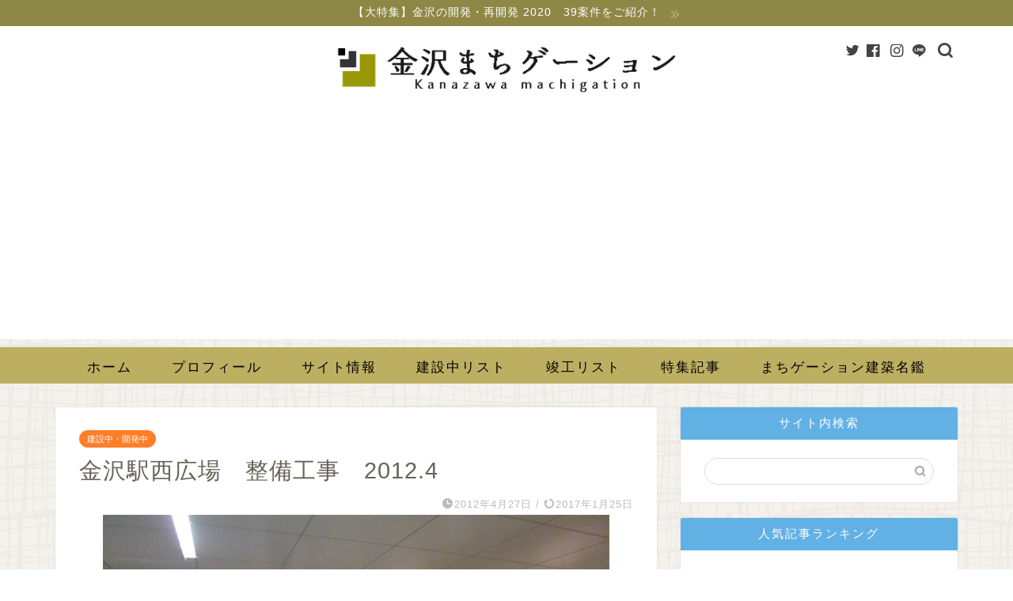

--- FILE ---
content_type: text/html; charset=UTF-8
request_url: https://kanazawamachigation.com/built/8115/
body_size: 16978
content:
<!DOCTYPE html>
<html lang="ja">
<head prefix="og: http://ogp.me/ns# fb: http://ogp.me/ns/fb# article: http://ogp.me/ns/article#">
<meta charset="utf-8">
<meta http-equiv="X-UA-Compatible" content="IE=edge">
<meta name="viewport" content="width=device-width, initial-scale=1">
<!-- ここからOGP -->
<meta property="og:type" content="blog">
<meta property="og:title" content="金沢駅西広場　整備工事　2012.4｜金沢まちゲーション"> 
<meta property="og:url" content="https://kanazawamachigation.com/built/8115/"> 
<meta property="og:description" content="現在、金沢駅西口において、金沢駅西広場　の再整備が行われています。 &nbsp; &nbsp; 地下道の様子 以前、ここ"> 
<meta property="og:image" content="https://kanazawamachigation.com/wp-content/uploads/2017/01/20120329042_thumb-1.jpg">
<meta property="og:site_name" content="金沢まちゲーション">
<meta property="fb:admins" content="1890739991148795">
<meta name="twitter:card" content="summary_large_image">
<meta name="twitter:site" content="@kanazawacom">
<!-- ここまでOGP --> 

<meta name="description" itemprop="description" content="現在、金沢駅西口において、金沢駅西広場　の再整備が行われています。 &nbsp; &nbsp; 地下道の様子 以前、ここ" >
<link rel="canonical" href="https://kanazawamachigation.com/built/8115/">
<title>金沢駅西広場　整備工事　2012.4｜金沢まちゲーション</title>
<meta name='robots' content='max-image-preview:large' />
<link rel='dns-prefetch' href='//ajax.googleapis.com' />
<link rel='dns-prefetch' href='//cdnjs.cloudflare.com' />
<link rel='dns-prefetch' href='//s.w.org' />
<link rel="alternate" type="application/rss+xml" title="金沢まちゲーション &raquo; フィード" href="https://kanazawamachigation.com/feed/" />
<link rel="alternate" type="application/rss+xml" title="金沢まちゲーション &raquo; コメントフィード" href="https://kanazawamachigation.com/comments/feed/" />
<link rel="alternate" type="application/rss+xml" title="金沢まちゲーション &raquo; 金沢駅西広場　整備工事　2012.4 のコメントのフィード" href="https://kanazawamachigation.com/built/8115/feed/" />
<script type="text/javascript">
window._wpemojiSettings = {"baseUrl":"https:\/\/s.w.org\/images\/core\/emoji\/14.0.0\/72x72\/","ext":".png","svgUrl":"https:\/\/s.w.org\/images\/core\/emoji\/14.0.0\/svg\/","svgExt":".svg","source":{"concatemoji":"https:\/\/kanazawamachigation.com\/wp-includes\/js\/wp-emoji-release.min.js?ver=6.0.11"}};
/*! This file is auto-generated */
!function(e,a,t){var n,r,o,i=a.createElement("canvas"),p=i.getContext&&i.getContext("2d");function s(e,t){var a=String.fromCharCode,e=(p.clearRect(0,0,i.width,i.height),p.fillText(a.apply(this,e),0,0),i.toDataURL());return p.clearRect(0,0,i.width,i.height),p.fillText(a.apply(this,t),0,0),e===i.toDataURL()}function c(e){var t=a.createElement("script");t.src=e,t.defer=t.type="text/javascript",a.getElementsByTagName("head")[0].appendChild(t)}for(o=Array("flag","emoji"),t.supports={everything:!0,everythingExceptFlag:!0},r=0;r<o.length;r++)t.supports[o[r]]=function(e){if(!p||!p.fillText)return!1;switch(p.textBaseline="top",p.font="600 32px Arial",e){case"flag":return s([127987,65039,8205,9895,65039],[127987,65039,8203,9895,65039])?!1:!s([55356,56826,55356,56819],[55356,56826,8203,55356,56819])&&!s([55356,57332,56128,56423,56128,56418,56128,56421,56128,56430,56128,56423,56128,56447],[55356,57332,8203,56128,56423,8203,56128,56418,8203,56128,56421,8203,56128,56430,8203,56128,56423,8203,56128,56447]);case"emoji":return!s([129777,127995,8205,129778,127999],[129777,127995,8203,129778,127999])}return!1}(o[r]),t.supports.everything=t.supports.everything&&t.supports[o[r]],"flag"!==o[r]&&(t.supports.everythingExceptFlag=t.supports.everythingExceptFlag&&t.supports[o[r]]);t.supports.everythingExceptFlag=t.supports.everythingExceptFlag&&!t.supports.flag,t.DOMReady=!1,t.readyCallback=function(){t.DOMReady=!0},t.supports.everything||(n=function(){t.readyCallback()},a.addEventListener?(a.addEventListener("DOMContentLoaded",n,!1),e.addEventListener("load",n,!1)):(e.attachEvent("onload",n),a.attachEvent("onreadystatechange",function(){"complete"===a.readyState&&t.readyCallback()})),(e=t.source||{}).concatemoji?c(e.concatemoji):e.wpemoji&&e.twemoji&&(c(e.twemoji),c(e.wpemoji)))}(window,document,window._wpemojiSettings);
</script>
<style type="text/css">
img.wp-smiley,
img.emoji {
	display: inline !important;
	border: none !important;
	box-shadow: none !important;
	height: 1em !important;
	width: 1em !important;
	margin: 0 0.07em !important;
	vertical-align: -0.1em !important;
	background: none !important;
	padding: 0 !important;
}
</style>
	<link rel='stylesheet' id='wp-block-library-css'  href='https://kanazawamachigation.com/wp-includes/css/dist/block-library/style.min.css?ver=6.0.11' type='text/css' media='all' />
<style id='global-styles-inline-css' type='text/css'>
body{--wp--preset--color--black: #000000;--wp--preset--color--cyan-bluish-gray: #abb8c3;--wp--preset--color--white: #ffffff;--wp--preset--color--pale-pink: #f78da7;--wp--preset--color--vivid-red: #cf2e2e;--wp--preset--color--luminous-vivid-orange: #ff6900;--wp--preset--color--luminous-vivid-amber: #fcb900;--wp--preset--color--light-green-cyan: #7bdcb5;--wp--preset--color--vivid-green-cyan: #00d084;--wp--preset--color--pale-cyan-blue: #8ed1fc;--wp--preset--color--vivid-cyan-blue: #0693e3;--wp--preset--color--vivid-purple: #9b51e0;--wp--preset--gradient--vivid-cyan-blue-to-vivid-purple: linear-gradient(135deg,rgba(6,147,227,1) 0%,rgb(155,81,224) 100%);--wp--preset--gradient--light-green-cyan-to-vivid-green-cyan: linear-gradient(135deg,rgb(122,220,180) 0%,rgb(0,208,130) 100%);--wp--preset--gradient--luminous-vivid-amber-to-luminous-vivid-orange: linear-gradient(135deg,rgba(252,185,0,1) 0%,rgba(255,105,0,1) 100%);--wp--preset--gradient--luminous-vivid-orange-to-vivid-red: linear-gradient(135deg,rgba(255,105,0,1) 0%,rgb(207,46,46) 100%);--wp--preset--gradient--very-light-gray-to-cyan-bluish-gray: linear-gradient(135deg,rgb(238,238,238) 0%,rgb(169,184,195) 100%);--wp--preset--gradient--cool-to-warm-spectrum: linear-gradient(135deg,rgb(74,234,220) 0%,rgb(151,120,209) 20%,rgb(207,42,186) 40%,rgb(238,44,130) 60%,rgb(251,105,98) 80%,rgb(254,248,76) 100%);--wp--preset--gradient--blush-light-purple: linear-gradient(135deg,rgb(255,206,236) 0%,rgb(152,150,240) 100%);--wp--preset--gradient--blush-bordeaux: linear-gradient(135deg,rgb(254,205,165) 0%,rgb(254,45,45) 50%,rgb(107,0,62) 100%);--wp--preset--gradient--luminous-dusk: linear-gradient(135deg,rgb(255,203,112) 0%,rgb(199,81,192) 50%,rgb(65,88,208) 100%);--wp--preset--gradient--pale-ocean: linear-gradient(135deg,rgb(255,245,203) 0%,rgb(182,227,212) 50%,rgb(51,167,181) 100%);--wp--preset--gradient--electric-grass: linear-gradient(135deg,rgb(202,248,128) 0%,rgb(113,206,126) 100%);--wp--preset--gradient--midnight: linear-gradient(135deg,rgb(2,3,129) 0%,rgb(40,116,252) 100%);--wp--preset--duotone--dark-grayscale: url('#wp-duotone-dark-grayscale');--wp--preset--duotone--grayscale: url('#wp-duotone-grayscale');--wp--preset--duotone--purple-yellow: url('#wp-duotone-purple-yellow');--wp--preset--duotone--blue-red: url('#wp-duotone-blue-red');--wp--preset--duotone--midnight: url('#wp-duotone-midnight');--wp--preset--duotone--magenta-yellow: url('#wp-duotone-magenta-yellow');--wp--preset--duotone--purple-green: url('#wp-duotone-purple-green');--wp--preset--duotone--blue-orange: url('#wp-duotone-blue-orange');--wp--preset--font-size--small: 13px;--wp--preset--font-size--medium: 20px;--wp--preset--font-size--large: 36px;--wp--preset--font-size--x-large: 42px;}.has-black-color{color: var(--wp--preset--color--black) !important;}.has-cyan-bluish-gray-color{color: var(--wp--preset--color--cyan-bluish-gray) !important;}.has-white-color{color: var(--wp--preset--color--white) !important;}.has-pale-pink-color{color: var(--wp--preset--color--pale-pink) !important;}.has-vivid-red-color{color: var(--wp--preset--color--vivid-red) !important;}.has-luminous-vivid-orange-color{color: var(--wp--preset--color--luminous-vivid-orange) !important;}.has-luminous-vivid-amber-color{color: var(--wp--preset--color--luminous-vivid-amber) !important;}.has-light-green-cyan-color{color: var(--wp--preset--color--light-green-cyan) !important;}.has-vivid-green-cyan-color{color: var(--wp--preset--color--vivid-green-cyan) !important;}.has-pale-cyan-blue-color{color: var(--wp--preset--color--pale-cyan-blue) !important;}.has-vivid-cyan-blue-color{color: var(--wp--preset--color--vivid-cyan-blue) !important;}.has-vivid-purple-color{color: var(--wp--preset--color--vivid-purple) !important;}.has-black-background-color{background-color: var(--wp--preset--color--black) !important;}.has-cyan-bluish-gray-background-color{background-color: var(--wp--preset--color--cyan-bluish-gray) !important;}.has-white-background-color{background-color: var(--wp--preset--color--white) !important;}.has-pale-pink-background-color{background-color: var(--wp--preset--color--pale-pink) !important;}.has-vivid-red-background-color{background-color: var(--wp--preset--color--vivid-red) !important;}.has-luminous-vivid-orange-background-color{background-color: var(--wp--preset--color--luminous-vivid-orange) !important;}.has-luminous-vivid-amber-background-color{background-color: var(--wp--preset--color--luminous-vivid-amber) !important;}.has-light-green-cyan-background-color{background-color: var(--wp--preset--color--light-green-cyan) !important;}.has-vivid-green-cyan-background-color{background-color: var(--wp--preset--color--vivid-green-cyan) !important;}.has-pale-cyan-blue-background-color{background-color: var(--wp--preset--color--pale-cyan-blue) !important;}.has-vivid-cyan-blue-background-color{background-color: var(--wp--preset--color--vivid-cyan-blue) !important;}.has-vivid-purple-background-color{background-color: var(--wp--preset--color--vivid-purple) !important;}.has-black-border-color{border-color: var(--wp--preset--color--black) !important;}.has-cyan-bluish-gray-border-color{border-color: var(--wp--preset--color--cyan-bluish-gray) !important;}.has-white-border-color{border-color: var(--wp--preset--color--white) !important;}.has-pale-pink-border-color{border-color: var(--wp--preset--color--pale-pink) !important;}.has-vivid-red-border-color{border-color: var(--wp--preset--color--vivid-red) !important;}.has-luminous-vivid-orange-border-color{border-color: var(--wp--preset--color--luminous-vivid-orange) !important;}.has-luminous-vivid-amber-border-color{border-color: var(--wp--preset--color--luminous-vivid-amber) !important;}.has-light-green-cyan-border-color{border-color: var(--wp--preset--color--light-green-cyan) !important;}.has-vivid-green-cyan-border-color{border-color: var(--wp--preset--color--vivid-green-cyan) !important;}.has-pale-cyan-blue-border-color{border-color: var(--wp--preset--color--pale-cyan-blue) !important;}.has-vivid-cyan-blue-border-color{border-color: var(--wp--preset--color--vivid-cyan-blue) !important;}.has-vivid-purple-border-color{border-color: var(--wp--preset--color--vivid-purple) !important;}.has-vivid-cyan-blue-to-vivid-purple-gradient-background{background: var(--wp--preset--gradient--vivid-cyan-blue-to-vivid-purple) !important;}.has-light-green-cyan-to-vivid-green-cyan-gradient-background{background: var(--wp--preset--gradient--light-green-cyan-to-vivid-green-cyan) !important;}.has-luminous-vivid-amber-to-luminous-vivid-orange-gradient-background{background: var(--wp--preset--gradient--luminous-vivid-amber-to-luminous-vivid-orange) !important;}.has-luminous-vivid-orange-to-vivid-red-gradient-background{background: var(--wp--preset--gradient--luminous-vivid-orange-to-vivid-red) !important;}.has-very-light-gray-to-cyan-bluish-gray-gradient-background{background: var(--wp--preset--gradient--very-light-gray-to-cyan-bluish-gray) !important;}.has-cool-to-warm-spectrum-gradient-background{background: var(--wp--preset--gradient--cool-to-warm-spectrum) !important;}.has-blush-light-purple-gradient-background{background: var(--wp--preset--gradient--blush-light-purple) !important;}.has-blush-bordeaux-gradient-background{background: var(--wp--preset--gradient--blush-bordeaux) !important;}.has-luminous-dusk-gradient-background{background: var(--wp--preset--gradient--luminous-dusk) !important;}.has-pale-ocean-gradient-background{background: var(--wp--preset--gradient--pale-ocean) !important;}.has-electric-grass-gradient-background{background: var(--wp--preset--gradient--electric-grass) !important;}.has-midnight-gradient-background{background: var(--wp--preset--gradient--midnight) !important;}.has-small-font-size{font-size: var(--wp--preset--font-size--small) !important;}.has-medium-font-size{font-size: var(--wp--preset--font-size--medium) !important;}.has-large-font-size{font-size: var(--wp--preset--font-size--large) !important;}.has-x-large-font-size{font-size: var(--wp--preset--font-size--x-large) !important;}
</style>
<link rel='stylesheet' id='theme-style-css'  href='https://kanazawamachigation.com/wp-content/themes/jin/style.css?ver=6.0.11' type='text/css' media='all' />
<link rel='stylesheet' id='swiper-style-css'  href='https://cdnjs.cloudflare.com/ajax/libs/Swiper/4.0.7/css/swiper.min.css?ver=6.0.11' type='text/css' media='all' />
<link rel="https://api.w.org/" href="https://kanazawamachigation.com/wp-json/" /><link rel="alternate" type="application/json" href="https://kanazawamachigation.com/wp-json/wp/v2/posts/8115" /><link rel='shortlink' href='https://kanazawamachigation.com/?p=8115' />
<link rel="alternate" type="application/json+oembed" href="https://kanazawamachigation.com/wp-json/oembed/1.0/embed?url=https%3A%2F%2Fkanazawamachigation.com%2Fbuilt%2F8115%2F" />
<link rel="alternate" type="text/xml+oembed" href="https://kanazawamachigation.com/wp-json/oembed/1.0/embed?url=https%3A%2F%2Fkanazawamachigation.com%2Fbuilt%2F8115%2F&#038;format=xml" />
	<style type="text/css">
		#wrapper {
			background-color: #ffffff;
			background-image: url(https://kanazawamachigation.com/wp-content/uploads/2018/05/white0004.png);
					}

		.related-entry-headline-text span:before,
		#comment-title span:before,
		#reply-title span:before {
			background-color: #62b1e5;
			border-color: #62b1e5 !important;
		}

		#breadcrumb:after,
		#page-top a {
			background-color: #727272;
		}

		footer {
			background-color: #727272;
		}

		.footer-inner a,
		#copyright,
		#copyright-center {
			border-color: #fff !important;
			color: #fff !important;
		}

		#footer-widget-area {
			border-color: #fff !important;
		}

		.page-top-footer a {
			color: #727272 !important;
		}

		#breadcrumb ul li,
		#breadcrumb ul li a {
			color: #727272 !important;
		}

		body,
		a,
		a:link,
		a:visited,
		.my-profile,
		.widgettitle,
		.tabBtn-mag label {
			color: #686357;
		}

		a:hover {
			color: #ff7e28;
		}

		.widget_nav_menu ul>li>a:before,
		.widget_categories ul>li>a:before,
		.widget_pages ul>li>a:before,
		.widget_recent_entries ul>li>a:before,
		.widget_archive ul>li>a:before,
		.widget_archive form:after,
		.widget_categories form:after,
		.widget_nav_menu ul>li>ul.sub-menu>li>a:before,
		.widget_categories ul>li>.children>li>a:before,
		.widget_pages ul>li>.children>li>a:before,
		.widget_nav_menu ul>li>ul.sub-menu>li>ul.sub-menu li>a:before,
		.widget_categories ul>li>.children>li>.children li>a:before,
		.widget_pages ul>li>.children>li>.children li>a:before {
			color: #62b1e5;
		}

		.widget_nav_menu ul .sub-menu .sub-menu li a:before {
			background-color: #686357 !important;
		}
		.d--labeling-act-border{
			border-color: rgba(104,99,87,0.18);
		}
		.c--labeling-act.d--labeling-act-solid{
			background-color: rgba(104,99,87,0.06);
		}
		.a--labeling-act{
			color: rgba(104,99,87,0.6);
		}
		.a--labeling-small-act span{
			background-color: rgba(104,99,87,0.21);
		}
		.c--labeling-act.d--labeling-act-strong{
			background-color: rgba(104,99,87,0.045);
		}
		.d--labeling-act-strong .a--labeling-act{
			color: rgba(104,99,87,0.75);
		}


		footer .footer-widget,
		footer .footer-widget a,
		footer .footer-widget ul li,
		.footer-widget.widget_nav_menu ul>li>a:before,
		.footer-widget.widget_categories ul>li>a:before,
		.footer-widget.widget_recent_entries ul>li>a:before,
		.footer-widget.widget_pages ul>li>a:before,
		.footer-widget.widget_archive ul>li>a:before,
		footer .widget_tag_cloud .tagcloud a:before {
			color: #fff !important;
			border-color: #fff !important;
		}

		footer .footer-widget .widgettitle {
			color: #fff !important;
			border-color: #ff7e28 !important;
		}

		footer .widget_nav_menu ul .children .children li a:before,
		footer .widget_categories ul .children .children li a:before,
		footer .widget_nav_menu ul .sub-menu .sub-menu li a:before {
			background-color: #fff !important;
		}

		#drawernav a:hover,
		.post-list-title,
		#prev-next p,
		#toc_container .toc_list li a {
			color: #686357 !important;
		}

		#header-box {
			background-color: #ffffff;
		}

		@media (min-width: 768px) {
			.top-image-meta {
				margin-top: calc(0px - 30px);
			}
		}

		@media (min-width: 1200px) {
			.top-image-meta {
				margin-top: calc(0px);
			}
		}

		.pickup-contents:before {
			background-color: #ffffff !important;
		}

		.main-image-text {
			color: #686357;
		}

		.main-image-text-sub {
			color: #686357;
		}

		@media (min-width: 481px) {
			#site-info {
				padding-top: 15px !important;
				padding-bottom: 15px !important;
			}
		}

		#site-info span a {
			color: #000000 !important;
		}

		#headmenu .headsns .line a svg {
			fill: #444444 !important;
		}

		#headmenu .headsns a,
		#headmenu {
			color: #444444 !important;
			border-color: #444444 !important;
		}

		.profile-follow .line-sns a svg {
			fill: #62b1e5 !important;
		}

		.profile-follow .line-sns a:hover svg {
			fill: #ff7e28 !important;
		}

		.profile-follow a {
			color: #62b1e5 !important;
			border-color: #62b1e5 !important;
		}

		.profile-follow a:hover,
		#headmenu .headsns a:hover {
			color: #ff7e28 !important;
			border-color: #ff7e28 !important;
		}

		.search-box:hover {
			color: #ff7e28 !important;
			border-color: #ff7e28 !important;
		}

		#header #headmenu .headsns .line a:hover svg {
			fill: #ff7e28 !important;
		}

		.cps-icon-bar,
		#navtoggle:checked+.sp-menu-open .cps-icon-bar {
			background-color: #000000;
		}

		#nav-container {
			background-color: #bcaf62;
		}

		.menu-box .menu-item svg {
			fill: #000000;
		}

		#drawernav ul.menu-box>li>a,
		#drawernav2 ul.menu-box>li>a,
		#drawernav3 ul.menu-box>li>a,
		#drawernav4 ul.menu-box>li>a,
		#drawernav5 ul.menu-box>li>a,
		#drawernav ul.menu-box>li.menu-item-has-children:after,
		#drawernav2 ul.menu-box>li.menu-item-has-children:after,
		#drawernav3 ul.menu-box>li.menu-item-has-children:after,
		#drawernav4 ul.menu-box>li.menu-item-has-children:after,
		#drawernav5 ul.menu-box>li.menu-item-has-children:after {
			color: #000000 !important;
		}

		#drawernav ul.menu-box li a,
		#drawernav2 ul.menu-box li a,
		#drawernav3 ul.menu-box li a,
		#drawernav4 ul.menu-box li a,
		#drawernav5 ul.menu-box li a {
			font-size: 17px !important;
		}

		#drawernav3 ul.menu-box>li {
			color: #686357 !important;
		}

		#drawernav4 .menu-box>.menu-item>a:after,
		#drawernav3 .menu-box>.menu-item>a:after,
		#drawernav .menu-box>.menu-item>a:after {
			background-color: #000000 !important;
		}

		#drawernav2 .menu-box>.menu-item:hover,
		#drawernav5 .menu-box>.menu-item:hover {
			border-top-color: #62b1e5 !important;
		}

		.cps-info-bar a {
			background-color: #8e8847 !important;
		}

		@media (min-width: 768px) {
			.post-list-mag .post-list-item:not(:nth-child(2n)) {
				margin-right: 2.6%;
			}
		}

		@media (min-width: 768px) {

			#tab-1:checked~.tabBtn-mag li [for="tab-1"]:after,
			#tab-2:checked~.tabBtn-mag li [for="tab-2"]:after,
			#tab-3:checked~.tabBtn-mag li [for="tab-3"]:after,
			#tab-4:checked~.tabBtn-mag li [for="tab-4"]:after {
				border-top-color: #62b1e5 !important;
			}

			.tabBtn-mag label {
				border-bottom-color: #62b1e5 !important;
			}
		}

		#tab-1:checked~.tabBtn-mag li [for="tab-1"],
		#tab-2:checked~.tabBtn-mag li [for="tab-2"],
		#tab-3:checked~.tabBtn-mag li [for="tab-3"],
		#tab-4:checked~.tabBtn-mag li [for="tab-4"],
		#prev-next a.next:after,
		#prev-next a.prev:after,
		.more-cat-button a:hover span:before {
			background-color: #62b1e5 !important;
		}


		.swiper-slide .post-list-cat,
		.post-list-mag .post-list-cat,
		.post-list-mag3col .post-list-cat,
		.post-list-mag-sp1col .post-list-cat,
		.swiper-pagination-bullet-active,
		.pickup-cat,
		.post-list .post-list-cat,
		#breadcrumb .bcHome a:hover span:before,
		.popular-item:nth-child(1) .pop-num,
		.popular-item:nth-child(2) .pop-num,
		.popular-item:nth-child(3) .pop-num {
			background-color: #ff7e28 !important;
		}

		.sidebar-btn a,
		.profile-sns-menu {
			background-color: #ff7e28 !important;
		}

		.sp-sns-menu a,
		.pickup-contents-box a:hover .pickup-title {
			border-color: #62b1e5 !important;
			color: #62b1e5 !important;
		}

		.pro-line svg {
			fill: #62b1e5 !important;
		}

		.cps-post-cat a,
		.meta-cat,
		.popular-cat {
			background-color: #ff7e28 !important;
			border-color: #ff7e28 !important;
		}

		.tagicon,
		.tag-box a,
		#toc_container .toc_list>li,
		#toc_container .toc_title {
			color: #62b1e5 !important;
		}

		.widget_tag_cloud a::before {
			color: #686357 !important;
		}

		.tag-box a,
		#toc_container:before {
			border-color: #62b1e5 !important;
		}

		.cps-post-cat a:hover {
			color: #ff7e28 !important;
		}

		.pagination li:not([class*="current"]) a:hover,
		.widget_tag_cloud a:hover {
			background-color: #62b1e5 !important;
		}

		.pagination li:not([class*="current"]) a:hover {
			opacity: 0.5 !important;
		}

		.pagination li.current a {
			background-color: #62b1e5 !important;
			border-color: #62b1e5 !important;
		}

		.nextpage a:hover span {
			color: #62b1e5 !important;
			border-color: #62b1e5 !important;
		}

		.cta-content:before {
			background-color: #ffffff !important;
		}

		.cta-text,
		.info-title {
			color: #686357 !important;
		}

		#footer-widget-area.footer_style1 .widgettitle {
			border-color: #ff7e28 !important;
		}

		.sidebar_style1 .widgettitle,
		.sidebar_style5 .widgettitle {
			border-color: #62b1e5 !important;
		}

		.sidebar_style2 .widgettitle,
		.sidebar_style4 .widgettitle,
		.sidebar_style6 .widgettitle,
		#home-bottom-widget .widgettitle,
		#home-top-widget .widgettitle,
		#post-bottom-widget .widgettitle,
		#post-top-widget .widgettitle {
			background-color: #62b1e5 !important;
		}

		#home-bottom-widget .widget_search .search-box input[type="submit"],
		#home-top-widget .widget_search .search-box input[type="submit"],
		#post-bottom-widget .widget_search .search-box input[type="submit"],
		#post-top-widget .widget_search .search-box input[type="submit"] {
			background-color: #ff7e28 !important;
		}

		.tn-logo-size {
			font-size: 40% !important;
		}

		@media (min-width: 481px) {
			.tn-logo-size img {
				width: calc(40%*0.5) !important;
			}
		}

		@media (min-width: 768px) {
			.tn-logo-size img {
				width: calc(40%*2.2) !important;
			}
		}

		@media (min-width: 1200px) {
			.tn-logo-size img {
				width: 40% !important;
			}
		}

		.sp-logo-size {
			font-size: 120% !important;
		}

		.sp-logo-size img {
			width: 120% !important;
		}

		.cps-post-main ul>li:before,
		.cps-post-main ol>li:before {
			background-color: #ff7e28 !important;
		}

		.profile-card .profile-title {
			background-color: #62b1e5 !important;
		}

		.profile-card {
			border-color: #62b1e5 !important;
		}

		.cps-post-main a {
			color: #2282d6;
		}

		.cps-post-main .marker {
			background: -webkit-linear-gradient(transparent 60%, #ffe8ce 0%);
			background: linear-gradient(transparent 60%, #ffe8ce 0%);
		}

		.cps-post-main .marker2 {
			background: -webkit-linear-gradient(transparent 60%, #d9f4ab 0%);
			background: linear-gradient(transparent 60%, #d9f4ab 0%);
		}

		.cps-post-main .jic-sc {
			color: #e9546b;
		}


		.simple-box1 {
			border-color: #e8cb58 !important;
		}

		.simple-box2 {
			border-color: #f2bf7d !important;
		}

		.simple-box3 {
			border-color: #2294d6 !important;
		}

		.simple-box4 {
			border-color: #7badd8 !important;
		}

		.simple-box4:before {
			background-color: #7badd8;
		}

		.simple-box5 {
			border-color: #e896c7 !important;
		}

		.simple-box5:before {
			background-color: #e896c7;
		}

		.simple-box6 {
			background-color: #fffdef !important;
		}

		.simple-box7 {
			border-color: #def1f9 !important;
		}

		.simple-box7:before {
			background-color: #def1f9 !important;
		}

		.simple-box8 {
			border-color: #96ddc1 !important;
		}

		.simple-box8:before {
			background-color: #96ddc1 !important;
		}

		.simple-box9:before {
			background-color: #e1c0e8 !important;
		}

		.simple-box9:after {
			border-color: #e1c0e8 #e1c0e8 #fff #fff !important;
		}

		.kaisetsu-box1:before,
		.kaisetsu-box1-title {
			background-color: #ffb49e !important;
		}

		.kaisetsu-box2 {
			border-color: #89c2f4 !important;
		}

		.kaisetsu-box2-title {
			background-color: #89c2f4 !important;
		}

		.kaisetsu-box4 {
			border-color: #ea91a9 !important;
		}

		.kaisetsu-box4-title {
			background-color: #ea91a9 !important;
		}

		.kaisetsu-box5:before {
			background-color: #57b3ba !important;
		}

		.kaisetsu-box5-title {
			background-color: #57b3ba !important;
		}

		.concept-box1 {
			border-color: #85db8f !important;
		}

		.concept-box1:after {
			background-color: #85db8f !important;
		}

		.concept-box1:before {
			content: "ポイント" !important;
			color: #85db8f !important;
		}

		.concept-box2 {
			border-color: #f7cf6a !important;
		}

		.concept-box2:after {
			background-color: #f7cf6a !important;
		}

		.concept-box2:before {
			content: "注意点" !important;
			color: #f7cf6a !important;
		}

		.concept-box3 {
			border-color: #86cee8 !important;
		}

		.concept-box3:after {
			background-color: #86cee8 !important;
		}

		.concept-box3:before {
			content: "良い例" !important;
			color: #86cee8 !important;
		}

		.concept-box4 {
			border-color: #ed8989 !important;
		}

		.concept-box4:after {
			background-color: #ed8989 !important;
		}

		.concept-box4:before {
			content: "悪い例" !important;
			color: #ed8989 !important;
		}

		.concept-box5 {
			border-color: #9e9e9e !important;
		}

		.concept-box5:after {
			background-color: #9e9e9e !important;
		}

		.concept-box5:before {
			content: "参考" !important;
			color: #9e9e9e !important;
		}

		.concept-box6 {
			border-color: #8eaced !important;
		}

		.concept-box6:after {
			background-color: #8eaced !important;
		}

		.concept-box6:before {
			content: "メモ" !important;
			color: #8eaced !important;
		}

		.innerlink-box1,
		.blog-card {
			border-color: #ff7e28 !important;
		}

		.innerlink-box1-title {
			background-color: #ff7e28 !important;
			border-color: #ff7e28 !important;
		}

		.innerlink-box1:before,
		.blog-card-hl-box {
			background-color: #ff7e28 !important;
		}

		.jin-ac-box01-title::after {
			color: #62b1e5;
		}

		.color-button01 a,
		.color-button01 a:hover,
		.color-button01:before {
			background-color: #11ad13 !important;
		}

		.top-image-btn-color a,
		.top-image-btn-color a:hover,
		.top-image-btn-color:before {
			background-color: #ffcd44 !important;
		}

		.color-button02 a,
		.color-button02 a:hover,
		.color-button02:before {
			background-color: #ff7b16 !important;
		}

		.color-button01-big a,
		.color-button01-big a:hover,
		.color-button01-big:before {
			background-color: #ff7e28 !important;
		}

		.color-button01-big a,
		.color-button01-big:before {
			border-radius: 2px !important;
		}

		.color-button01-big a {
			padding-top: 20px !important;
			padding-bottom: 20px !important;
		}

		.color-button02-big a,
		.color-button02-big a:hover,
		.color-button02-big:before {
			background-color: #c0ea85 !important;
		}

		.color-button02-big a,
		.color-button02-big:before {
			border-radius: 40px !important;
		}

		.color-button02-big a {
			padding-top: 20px !important;
			padding-bottom: 20px !important;
		}

		.color-button01-big {
			width: 100% !important;
		}

		.color-button02-big {
			width: 75% !important;
		}

		.top-image-btn-color:before,
		.color-button01:before,
		.color-button02:before,
		.color-button01-big:before,
		.color-button02-big:before {
			bottom: -1px;
			left: -1px;
			width: 100%;
			height: 100%;
			border-radius: 6px;
			box-shadow: 0px 1px 5px 0px rgba(0, 0, 0, 0.25);
			-webkit-transition: all .4s;
			transition: all .4s;
		}

		.top-image-btn-color a:hover,
		.color-button01 a:hover,
		.color-button02 a:hover,
		.color-button01-big a:hover,
		.color-button02-big a:hover {
			-webkit-transform: translateY(2px);
			transform: translateY(2px);
			-webkit-filter: brightness(0.95);
			filter: brightness(0.95);
		}

		.top-image-btn-color:hover:before,
		.color-button01:hover:before,
		.color-button02:hover:before,
		.color-button01-big:hover:before,
		.color-button02-big:hover:before {
			-webkit-transform: translateY(2px);
			transform: translateY(2px);
			box-shadow: none !important;
		}

		.h2-style01 h2,
		.h2-style02 h2:before,
		.h2-style03 h2,
		.h2-style04 h2:before,
		.h2-style05 h2,
		.h2-style07 h2:before,
		.h2-style07 h2:after,
		.h3-style03 h3:before,
		.h3-style02 h3:before,
		.h3-style05 h3:before,
		.h3-style07 h3:before,
		.h2-style08 h2:after,
		.h2-style10 h2:before,
		.h2-style10 h2:after,
		.h3-style02 h3:after,
		.h4-style02 h4:before {
			background-color: #62b1e5 !important;
		}

		.h3-style01 h3,
		.h3-style04 h3,
		.h3-style05 h3,
		.h3-style06 h3,
		.h4-style01 h4,
		.h2-style02 h2,
		.h2-style08 h2,
		.h2-style08 h2:before,
		.h2-style09 h2,
		.h4-style03 h4 {
			border-color: #62b1e5 !important;
		}

		.h2-style05 h2:before {
			border-top-color: #62b1e5 !important;
		}

		.h2-style06 h2:before,
		.sidebar_style3 .widgettitle:after {
			background-image: linear-gradient(-45deg,
					transparent 25%,
					#62b1e5 25%,
					#62b1e5 50%,
					transparent 50%,
					transparent 75%,
					#62b1e5 75%,
					#62b1e5);
		}

		.jin-h2-icons.h2-style02 h2 .jic:before,
		.jin-h2-icons.h2-style04 h2 .jic:before,
		.jin-h2-icons.h2-style06 h2 .jic:before,
		.jin-h2-icons.h2-style07 h2 .jic:before,
		.jin-h2-icons.h2-style08 h2 .jic:before,
		.jin-h2-icons.h2-style09 h2 .jic:before,
		.jin-h2-icons.h2-style10 h2 .jic:before,
		.jin-h3-icons.h3-style01 h3 .jic:before,
		.jin-h3-icons.h3-style02 h3 .jic:before,
		.jin-h3-icons.h3-style03 h3 .jic:before,
		.jin-h3-icons.h3-style04 h3 .jic:before,
		.jin-h3-icons.h3-style05 h3 .jic:before,
		.jin-h3-icons.h3-style06 h3 .jic:before,
		.jin-h3-icons.h3-style07 h3 .jic:before,
		.jin-h4-icons.h4-style01 h4 .jic:before,
		.jin-h4-icons.h4-style02 h4 .jic:before,
		.jin-h4-icons.h4-style03 h4 .jic:before,
		.jin-h4-icons.h4-style04 h4 .jic:before {
			color: #62b1e5;
		}

		@media all and (-ms-high-contrast:none) {

			*::-ms-backdrop,
			.color-button01:before,
			.color-button02:before,
			.color-button01-big:before,
			.color-button02-big:before {
				background-color: #595857 !important;
			}
		}

		.jin-lp-h2 h2,
		.jin-lp-h2 h2 {
			background-color: transparent !important;
			border-color: transparent !important;
			color: #686357 !important;
		}

		.jincolumn-h3style2 {
			border-color: #62b1e5 !important;
		}

		.jinlph2-style1 h2:first-letter {
			color: #62b1e5 !important;
		}

		.jinlph2-style2 h2,
		.jinlph2-style3 h2 {
			border-color: #62b1e5 !important;
		}

		.jin-photo-title .jin-fusen1-down,
		.jin-photo-title .jin-fusen1-even,
		.jin-photo-title .jin-fusen1-up {
			border-left-color: #62b1e5;
		}

		.jin-photo-title .jin-fusen2,
		.jin-photo-title .jin-fusen3 {
			background-color: #62b1e5;
		}

		.jin-photo-title .jin-fusen2:before,
		.jin-photo-title .jin-fusen3:before {
			border-top-color: #62b1e5;
		}

		.has-huge-font-size {
			font-size: 42px !important;
		}

		.has-large-font-size {
			font-size: 36px !important;
		}

		.has-medium-font-size {
			font-size: 20px !important;
		}

		.has-normal-font-size {
			font-size: 16px !important;
		}

		.has-small-font-size {
			font-size: 13px !important;
		}
	</style>
<link rel="icon" href="https://kanazawamachigation.com/wp-content/uploads/2017/07/cropped-machigationlogo-32x32.png" sizes="32x32" />
<link rel="icon" href="https://kanazawamachigation.com/wp-content/uploads/2017/07/cropped-machigationlogo-192x192.png" sizes="192x192" />
<link rel="apple-touch-icon" href="https://kanazawamachigation.com/wp-content/uploads/2017/07/cropped-machigationlogo-180x180.png" />
<meta name="msapplication-TileImage" content="https://kanazawamachigation.com/wp-content/uploads/2017/07/cropped-machigationlogo-270x270.png" />
		<style type="text/css" id="wp-custom-css">
			.proflink a{
	display:block;
	text-align:center;
	padding:7px 10px;
	background:#aaa;/*カラーは変更*/
	width:50%;
	margin:0 auto;
	margin-top:20px;
	border-radius:20px;
	border:3px double #fff;
	font-size:0.65rem;
	color:#fff;
}
.proflink a:hover{
		opacity:0.75;
}
/*記事一覧の文字調整*/
.post-list.basicstyle .post-list-item .post-list-inner .post-list-desc{
font-size:0.9em;
}
/*スマホ トップの文字調整*/
@media (max-width: 767px) {
.post-list.basicstyle .post-list-item .post-list-inner .post-list-meta .post-list-title {
font-size: 14px;
line-height: 1.4;
}
}		</style>
			
<!--カエレバCSS-->
<!--アプリーチCSS-->

<!-- Global site tag (gtag.js) - Google Analytics -->
<script async src="https://www.googletagmanager.com/gtag/js?id=UA-53885961-2"></script>
<script>
  window.dataLayer = window.dataLayer || [];
  function gtag(){dataLayer.push(arguments);}
  gtag('js', new Date());

  gtag('config', 'UA-53885961-2');
</script>
<meta name="google-site-verification" content="IBycWNTo0gobvoWC02V7fNDeRKUDjXKKT1j3LWdU_Pk" />
<script data-ad-client="ca-pub-3838196923212505" async src="https://pagead2.googlesyndication.com/pagead/js/adsbygoogle.js"></script>
</head>
<body class="post-template-default single single-post postid-8115 single-format-standard" id="nofont-style">
<div id="wrapper">

		
	<div id="scroll-content" class="animate">
	
		<!--ヘッダー-->

									<div class="cps-info-bar animate">
			<a href="https://kanazawamachigation.com/k-redevelopment/32821/"><span>【大特集】金沢の開発・再開発 2020　39案件をご紹介！</span></a>
		</div>
		
<div id="header-box" class="tn_on header-box animate">
	<div id="header" class="header-type2 header animate">
		
		<div id="site-info" class="ef">
							<span class="tn-logo-size"><a href='https://kanazawamachigation.com/' title='金沢まちゲーション' rel='home'><img src='https://kanazawamachigation.com/wp-content/uploads/2017/07/title_kanazawamachigation2.png' alt='金沢まちゲーション'></a></span>
					</div>

	
				<div id="headmenu">
			<span class="headsns tn_sns_on">
									<span class="twitter"><a href="https://twitter.com/kanazawacom"><i class="jic-type jin-ifont-twitter" aria-hidden="true"></i></a></span>
													<span class="facebook">
					<a href="https://www.facebook.com/kanamachigation/"><i class="jic-type jin-ifont-facebook" aria-hidden="true"></i></a>
					</span>
													<span class="instagram">
					<a href="https://www.instagram.com/kanazawamachigation/"><i class="jic-type jin-ifont-instagram" aria-hidden="true"></i></a>
					</span>
									
									<span class="line">
						<a href="#" target="_blank"><i class="jic-type jin-ifont-line" aria-hidden="true"></i></a>
					</span>
									

			</span>
			<span class="headsearch tn_search_on">
				<form class="search-box" role="search" method="get" id="searchform" action="https://kanazawamachigation.com/">
	<input type="search" placeholder="" class="text search-text" value="" name="s" id="s">
	<input type="submit" id="searchsubmit" value="&#xe931;">
</form>
			</span>
		</div>
		
	</div>
	
		
</div>

		
	<!--グローバルナビゲーション layout1-->
				<div id="nav-container" class="header-style3-animate animate">
			<div id="drawernav" class="ef">
				<nav class="fixed-content"><ul class="menu-box"><li class="menu-item menu-item-type-custom menu-item-object-custom menu-item-home menu-item-34"><a href="http://kanazawamachigation.com/">ホーム</a></li>
<li class="menu-item menu-item-type-post_type menu-item-object-page menu-item-2464"><a href="https://kanazawamachigation.com/profile/">プロフィール</a></li>
<li class="menu-item menu-item-type-custom menu-item-object-custom menu-item-has-children menu-item-4293"><a href="http://kanazawamachigation.com/siteinfo/">サイト情報</a>
<ul class="sub-menu">
	<li class="menu-item menu-item-type-post_type menu-item-object-page menu-item-10293"><a href="https://kanazawamachigation.com/sitemap/">サイトマップ</a></li>
	<li class="menu-item menu-item-type-post_type menu-item-object-page menu-item-1417"><a href="https://kanazawamachigation.com/newentry/">更新情報（新規投稿以外）</a></li>
	<li class="menu-item menu-item-type-post_type menu-item-object-page menu-item-40"><a href="https://kanazawamachigation.com/contact/">お問い合わせ</a></li>
	<li class="menu-item menu-item-type-post_type menu-item-object-page menu-item-37"><a href="https://kanazawamachigation.com/link/">リンク</a></li>
</ul>
</li>
<li class="menu-item menu-item-type-post_type menu-item-object-page menu-item-7294"><a href="https://kanazawamachigation.com/builtlist/">建設中リスト</a></li>
<li class="menu-item menu-item-type-post_type menu-item-object-page menu-item-39"><a href="https://kanazawamachigation.com/completion/">竣工リスト</a></li>
<li class="menu-item menu-item-type-post_type menu-item-object-page menu-item-19218"><a href="https://kanazawamachigation.com/feature/">特集記事</a></li>
<li class="menu-item menu-item-type-custom menu-item-object-custom menu-item-14226"><a href="http://kanazawamachigation.com/kenchiku">まちゲーション建築名鑑</a></li>
</ul></nav>			</div>
		</div>
				<!--グローバルナビゲーション layout1-->
		
		<!--ヘッダー-->

		<div class="clearfix"></div>

			
																				
		
	<div id="contents">

		<!--メインコンテンツ-->
			<main id="main-contents" class="main-contents article_style1 animate" itemprop="mainContentOfPage">
				
								
				<section class="cps-post-box hentry">
																	<article class="cps-post">
							<header class="cps-post-header">
																<span class="cps-post-cat category-built" itemprop="keywords"><a href="https://kanazawamachigation.com/category/built/" style="background-color:!important;">建設中・開発中</a></span>
																								<h1 class="cps-post-title entry-title" itemprop="headline">金沢駅西広場　整備工事　2012.4</h1>
								<div class="cps-post-meta vcard">
									<span class="writer fn" itemprop="author" itemscope itemtype="https://schema.org/Person"><span itemprop="name">kanazawacom</span></span>
									<span class="cps-post-date-box">
												<span class="cps-post-date"><i class="jic jin-ifont-watch" aria-hidden="true"></i>&nbsp;<time class="entry-date date published" datetime="2012-04-27T11:06:00+09:00">2012年4月27日</time></span>
	<span class="timeslash"> /</span>
	<time class="entry-date date updated" datetime="2017-01-25T11:06:50+09:00"><span class="cps-post-date"><i class="jic jin-ifont-reload" aria-hidden="true"></i>&nbsp;2017年1月25日</span></time>
										</span>
								</div>
								
							</header>
																																													<div class="cps-post-thumb jin-thumb-original" itemscope itemtype="https://schema.org/ImageObject">
												<img src="https://kanazawamachigation.com/wp-content/uploads/2017/01/20120329042_thumb-1.jpg" class="attachment-large_size size-large_size wp-post-image" alt="" width ="640" height ="480" />											</div>
																																																										<div class="share-top sns-design-type01">
	<div class="sns-top">
		<ol>
			<!--ツイートボタン-->
							<li class="twitter"><a href="https://twitter.com/share?url=https%3A%2F%2Fkanazawamachigation.com%2Fbuilt%2F8115%2F&text=%E9%87%91%E6%B2%A2%E9%A7%85%E8%A5%BF%E5%BA%83%E5%A0%B4%E3%80%80%E6%95%B4%E5%82%99%E5%B7%A5%E4%BA%8B%E3%80%802012.4 - 金沢まちゲーション&via=kanazawacom&related=kanazawacom"><i class="jic jin-ifont-twitter"></i></a>
				</li>
						<!--Facebookボタン-->
							<li class="facebook">
				<a href="https://www.facebook.com/sharer.php?src=bm&u=https%3A%2F%2Fkanazawamachigation.com%2Fbuilt%2F8115%2F&t=%E9%87%91%E6%B2%A2%E9%A7%85%E8%A5%BF%E5%BA%83%E5%A0%B4%E3%80%80%E6%95%B4%E5%82%99%E5%B7%A5%E4%BA%8B%E3%80%802012.4 - 金沢まちゲーション" onclick="javascript:window.open(this.href, '', 'menubar=no,toolbar=no,resizable=yes,scrollbars=yes,height=300,width=600');return false;"><i class="jic jin-ifont-facebook-t" aria-hidden="true"></i></a>
				</li>
						<!--はてブボタン-->
							<li class="hatebu">
				<a href="https://b.hatena.ne.jp/add?mode=confirm&url=https%3A%2F%2Fkanazawamachigation.com%2Fbuilt%2F8115%2F" onclick="javascript:window.open(this.href, '', 'menubar=no,toolbar=no,resizable=yes,scrollbars=yes,height=400,width=510');return false;" ><i class="font-hatena"></i></a>
				</li>
						<!--Poketボタン-->
							<li class="pocket">
				<a href="https://getpocket.com/edit?url=https%3A%2F%2Fkanazawamachigation.com%2Fbuilt%2F8115%2F&title=%E9%87%91%E6%B2%A2%E9%A7%85%E8%A5%BF%E5%BA%83%E5%A0%B4%E3%80%80%E6%95%B4%E5%82%99%E5%B7%A5%E4%BA%8B%E3%80%802012.4 - 金沢まちゲーション"><i class="jic jin-ifont-pocket" aria-hidden="true"></i></a>
				</li>
							<li class="line">
				<a href="https://line.me/R/msg/text/?https%3A%2F%2Fkanazawamachigation.com%2Fbuilt%2F8115%2F"><i class="jic jin-ifont-line" aria-hidden="true"></i></a>
				</li>
		</ol>
	</div>
</div>
<div class="clearfix"></div>
															
							
							<div class="cps-post-main-box">
								<div class="cps-post-main    h2-style05 h3-style04 h4-style01 entry-content l-size m-size-sp" itemprop="articleBody">

									<div class="clearfix"></div>
										<div class="sponsor-top">スポンサーリンク</div>
				<section class="ad-single ad-top">
					<div class="center-rectangle">
						<script async src="https://pagead2.googlesyndication.com/pagead/js/adsbygoogle.js"></script>
<!-- L 金沢まちゲーション レスポンシブ -->
<ins class="adsbygoogle"
     style="display:block"
     data-ad-client="ca-pub-3838196923212505"
     data-ad-slot="9064042430"
     data-ad-format="auto"
     data-full-width-responsive="true"></ins>
<script>
(adsbygoogle = window.adsbygoogle || []).push({});
</script>					</div>
				</section>
						
									<p>現在、金沢駅西口において、金沢駅西広場　の再整備が行われています。</p>
<p>&nbsp;</p>
<p>&nbsp;</p>
<div class="sponsor-h2-center">スポンサーリンク</div><div class="ad-single-h2"><script async src="https://pagead2.googlesyndication.com/pagead/js/adsbygoogle.js"></script>
<!-- まちゲH2前ディスプレイ -->
<ins class="adsbygoogle"
     style="display:block"
     data-ad-client="ca-pub-3838196923212505"
     data-ad-slot="7150352897"
     data-ad-format="auto"
     data-full-width-responsive="true"></ins>
<script>
     (adsbygoogle = window.adsbygoogle || []).push({});
</script></div><h2>地下道の様子</h2>
<p><a href="//kanazawamachigation.com/wp-content/themes/jin/img/rank02.png&quot; /&gt;.jpg"><img loading="lazy" title="20120329042_thumb" style="border-top: 0px; border-right: 0px; border-bottom: 0px; border-left: 0px; display: inline" border="0" alt="20120329042_thumb" src="https://kanazawamachigation.com/wp-content/uploads/2017/01/20120329042_thumb.jpg" width="640" height="480"></a>  </p>
<p>以前、ここから金沢駅西時計駐車場方面へ伸びていた地下道は閉鎖され、確か駐輪場に生まれ変わるとか。  </p>
<p>&nbsp; </p>
<p>&nbsp; </p>
<p>&nbsp; </p>
<p><a href="//kanazawamachigation.com/wp-content/themes/jin/img/rank02.png&quot; /&gt;.jpg"><img loading="lazy" title="20120329041_thumb" style="border-top: 0px; border-right: 0px; border-bottom: 0px; border-left: 0px; display: inline" border="0" alt="20120329041_thumb" src="https://kanazawamachigation.com/wp-content/uploads/2017/01/20120329041_thumb.jpg" width="640" height="480"></a>  </p>
<p>こちらも工事中です。中庭ができる予定です。  </p>
<p>&nbsp; </p>
<p><a href="//kanazawamachigation.com/wp-content/themes/jin/img/rank02.png&quot; /&gt;.jpg"><img loading="lazy" title="blog_import_53ecb09ab98fa_thumb" style="border-top: 0px; border-right: 0px; border-bottom: 0px; border-left: 0px; display: inline" border="0" alt="blog_import_53ecb09ab98fa_thumb" src="https://kanazawamachigation.com/wp-content/uploads/2017/01/blog_import_53ecb09ab98fa_thumb.jpg" width="480" height="146"></a>  </p>
<p>完成イメージ(金沢市ホームページより引用しました。)  </p>
<p>&nbsp; </p>
<p>&nbsp; </p>
<p>&nbsp; </p>
<p><a href="//kanazawamachigation.com/wp-content/themes/jin/img/rank02.png&quot; /&gt;.jpg"><img loading="lazy" title="blog_import_53ecb09be5e76_thumb" style="border-top: 0px; border-right: 0px; border-bottom: 0px; border-left: 0px; display: inline" border="0" alt="blog_import_53ecb09be5e76_thumb" src="https://kanazawamachigation.com/wp-content/uploads/2017/01/blog_import_53ecb09be5e76_thumb.jpg" width="480" height="296"></a>  </p>
<p>(金沢市ホームページより引用しました。)  </p>
<p>現在は画像右側の駐車場と地下部分を整備してます。  </p>
<p>&nbsp; </p>
<p>&nbsp; </p>
<p>&nbsp; </p>
<p><a href="//kanazawamachigation.com/wp-content/themes/jin/img/rank02.png&quot; /&gt;.jpg"><img loading="lazy" title="blog_import_53ecb09cbe625_thumb" style="border-top: 0px; border-right: 0px; border-bottom: 0px; border-left: 0px; display: inline" border="0" alt="blog_import_53ecb09cbe625_thumb" src="https://kanazawamachigation.com/wp-content/uploads/2017/01/blog_import_53ecb09cbe625_thumb.jpg" width="386" height="185"></a>  </p>
<p>(金沢市ホームページより引用)  </p>
<p>&nbsp; </p>
<p>たしか全体の完成は2013年度だったと思います。  </p>
<p>&nbsp; </p>
<p><a href="https://kanazawamachigation.com/wp-content/uploads/2017/01/20120430205-1.jpg"><img loading="lazy" title="20120430205" style="border-top: 0px; border-right: 0px; border-bottom: 0px; border-left: 0px; display: inline" border="0" alt="20120430205" src="https://kanazawamachigation.com/wp-content/uploads/2017/01/20120430205_thumb-2.jpg" width="640" height="480"></a>  </p>
<p>&nbsp; </p>
<p>完成が楽しみですね！</p>
<p>&nbsp;</p>
<h2>過去記事</h2>
<p>・<a title="https://kanazawamachigation.com/built/8104/" href="https://kanazawamachigation.com/built/8104/">金沢駅西口バスターミナル　供用開始！</a></p>
									
																		
									
									<div class="tag-box"><span><a href="https://kanazawamachigation.com/tag/%e5%ba%83%e5%a0%b4/"> 広場</a></span><span><a href="https://kanazawamachigation.com/tag/%e9%87%91%e6%b2%a2%e9%a7%85%e8%a5%bf%e5%ba%83%e5%a0%b4/"> 金沢駅西広場</a></span></div>									
									
									
									<div class="clearfix"></div>
<div class="adarea-box">
										
				<section class="ad-single">
					
					<div class="center-rectangle">
						<div class="sponsor-center">スポンサーリンク</div>
						<script async src="https://pagead2.googlesyndication.com/pagead/js/adsbygoogle.js"></script>
<!-- L 金沢まちゲーション レスポンシブ -->
<ins class="adsbygoogle"
     style="display:block"
     data-ad-client="ca-pub-3838196923212505"
     data-ad-slot="9064042430"
     data-ad-format="auto"
     data-full-width-responsive="true"></ins>
<script>
(adsbygoogle = window.adsbygoogle || []).push({});
</script>					</div>
				</section>
						</div>
									
																		<div class="related-ad-unit-area"><script async src="//pagead2.googlesyndication.com/pagead/js/adsbygoogle.js"></script>
<ins class="adsbygoogle" style="display: block;" data-ad-format="autorelaxed" data-ad-client="ca-pub-3838196923212505" data-ad-slot="9405298073" data-matched-content-rows-num="3" data-matched-content-columns-num="4" data-matched-content-ui-type="image_card_stacked"></ins>
<script>
     (adsbygoogle = window.adsbygoogle || []).push({});
</script></div>
																		
																			<div class="share sns-design-type01">
	<div class="sns">
		<ol>
			<!--ツイートボタン-->
							<li class="twitter"><a href="https://twitter.com/share?url=https%3A%2F%2Fkanazawamachigation.com%2Fbuilt%2F8115%2F&text=%E9%87%91%E6%B2%A2%E9%A7%85%E8%A5%BF%E5%BA%83%E5%A0%B4%E3%80%80%E6%95%B4%E5%82%99%E5%B7%A5%E4%BA%8B%E3%80%802012.4 - 金沢まちゲーション&via=kanazawacom&related=kanazawacom"><i class="jic jin-ifont-twitter"></i></a>
				</li>
						<!--Facebookボタン-->
							<li class="facebook">
				<a href="https://www.facebook.com/sharer.php?src=bm&u=https%3A%2F%2Fkanazawamachigation.com%2Fbuilt%2F8115%2F&t=%E9%87%91%E6%B2%A2%E9%A7%85%E8%A5%BF%E5%BA%83%E5%A0%B4%E3%80%80%E6%95%B4%E5%82%99%E5%B7%A5%E4%BA%8B%E3%80%802012.4 - 金沢まちゲーション" onclick="javascript:window.open(this.href, '', 'menubar=no,toolbar=no,resizable=yes,scrollbars=yes,height=300,width=600');return false;"><i class="jic jin-ifont-facebook-t" aria-hidden="true"></i></a>
				</li>
						<!--はてブボタン-->
							<li class="hatebu">
				<a href="https://b.hatena.ne.jp/add?mode=confirm&url=https%3A%2F%2Fkanazawamachigation.com%2Fbuilt%2F8115%2F" onclick="javascript:window.open(this.href, '', 'menubar=no,toolbar=no,resizable=yes,scrollbars=yes,height=400,width=510');return false;" ><i class="font-hatena"></i></a>
				</li>
						<!--Poketボタン-->
							<li class="pocket">
				<a href="https://getpocket.com/edit?url=https%3A%2F%2Fkanazawamachigation.com%2Fbuilt%2F8115%2F&title=%E9%87%91%E6%B2%A2%E9%A7%85%E8%A5%BF%E5%BA%83%E5%A0%B4%E3%80%80%E6%95%B4%E5%82%99%E5%B7%A5%E4%BA%8B%E3%80%802012.4 - 金沢まちゲーション"><i class="jic jin-ifont-pocket" aria-hidden="true"></i></a>
				</li>
							<li class="line">
				<a href="https://line.me/R/msg/text/?https%3A%2F%2Fkanazawamachigation.com%2Fbuilt%2F8115%2F"><i class="jic jin-ifont-line" aria-hidden="true"></i></a>
				</li>
		</ol>
	</div>
</div>

																		
									

															
								</div>
							</div>
						</article>
						
														</section>
				
								<div id="post-bottom-widget">
				<div id="text-35" class="widget widget_text"><div class="widgettitle ef">まちゲーション取材リスト</div>			<div class="textwidget"><p>クリックすると該当ページへ移動します</p>
<p><span style="color:#e9546b; font-size:18px;" class="jic-sc jin-code-icon-arrowcircle"><i class="jic jin-ifont-arrowcircle"></i></span><a href="https://kanazawamachigation.com/builtlist/">建設中リスト</a><br />
<span style="color:#e9546b; font-size:18px;" class="jic-sc jin-code-icon-arrowcircle"><i class="jic jin-ifont-arrowcircle"></i></span><a href="https://kanazawamachigation.com/completion/">竣工リスト</a><br />
<span style="color:#e9546b; font-size:18px;" class="jic-sc jin-code-icon-arrowcircle"><i class="jic jin-ifont-arrowcircle"></i></span><a href="https://kanazawamachigation.com/feature/">特集記事</a></p>
</div>
		</div>				</div>
								
																
								
<div class="toppost-list-box-simple">
<section class="related-entry-section toppost-list-box-inner">
		<div class="related-entry-headline">
		<div class="related-entry-headline-text ef"><span class="fa-headline"><i class="jic jin-ifont-post" aria-hidden="true"></i>関連記事</span></div>
	</div>
				<div class="post-list-mag3col">
					<article class="post-list-item" itemscope itemtype="https://schema.org/BlogPosting">
	<a class="post-list-link" rel="bookmark" href="https://kanazawamachigation.com/built/22383/" itemprop='mainEntityOfPage'>
		<div class="post-list-inner">
			<div class="post-list-thumb" itemprop="image" itemscope itemtype="https://schema.org/ImageObject">
															<img src="https://kanazawamachigation.com/wp-content/uploads/2018/05/20180429_7504_thumb-1.jpg" class="attachment-small_size size-small_size wp-post-image" alt="" loading="lazy" width ="368" height ="207" />						<meta itemprop="url" content="https://kanazawamachigation.com/wp-content/uploads/2018/05/20180429_7504_thumb-1.jpg">
						<meta itemprop="width" content="640">
						<meta itemprop="height" content="360">
												</div>
			<div class="post-list-meta vcard">
								<span class="post-list-cat category-built" style="background-color:!important;" itemprop="keywords">建設中・開発中</span>
				
				<h2 class="post-list-title entry-title" itemprop="headline">大和情報サービスが計画する広岡1丁目ホテル計画（仮称） 2018.5</h2>

									<span class="post-list-date date updated ef" itemprop="datePublished dateModified" datetime="2018-05-22" content="2018-05-22">2018年5月22日</span>
				
				<span class="writer fn" itemprop="author" itemscope itemtype="https://schema.org/Person"><span itemprop="name">kanazawacom</span></span>

				<div class="post-list-publisher" itemprop="publisher" itemscope itemtype="https://schema.org/Organization">
					<span itemprop="logo" itemscope itemtype="https://schema.org/ImageObject">
						<span itemprop="url">https://kanazawamachigation.com/wp-content/uploads/2017/07/title_kanazawamachigation2.png</span>
					</span>
					<span itemprop="name">金沢まちゲーション</span>
				</div>
			</div>
		</div>
	</a>
</article>					<article class="post-list-item" itemscope itemtype="https://schema.org/BlogPosting">
	<a class="post-list-link" rel="bookmark" href="https://kanazawamachigation.com/built/31342/" itemprop='mainEntityOfPage'>
		<div class="post-list-inner">
			<div class="post-list-thumb" itemprop="image" itemscope itemtype="https://schema.org/ImageObject">
															<img src="https://kanazawamachigation.com/wp-content/uploads/2019/09/20190901_8101-640x360.jpg" class="attachment-small_size size-small_size wp-post-image" alt="" loading="lazy" width ="368" height ="207" />						<meta itemprop="url" content="https://kanazawamachigation.com/wp-content/uploads/2019/09/20190901_8101-640x360.jpg">
						<meta itemprop="width" content="640">
						<meta itemprop="height" content="360">
												</div>
			<div class="post-list-meta vcard">
								<span class="post-list-cat category-built" style="background-color:!important;" itemprop="keywords">建設中・開発中</span>
				
				<h2 class="post-list-title entry-title" itemprop="headline">スーパーホテル金沢駅前 建設工事 2019.9</h2>

									<span class="post-list-date date updated ef" itemprop="datePublished dateModified" datetime="2019-10-22" content="2019-10-22">2019年10月22日</span>
				
				<span class="writer fn" itemprop="author" itemscope itemtype="https://schema.org/Person"><span itemprop="name">kanazawacom</span></span>

				<div class="post-list-publisher" itemprop="publisher" itemscope itemtype="https://schema.org/Organization">
					<span itemprop="logo" itemscope itemtype="https://schema.org/ImageObject">
						<span itemprop="url">https://kanazawamachigation.com/wp-content/uploads/2017/07/title_kanazawamachigation2.png</span>
					</span>
					<span itemprop="name">金沢まちゲーション</span>
				</div>
			</div>
		</div>
	</a>
</article>					<article class="post-list-item" itemscope itemtype="https://schema.org/BlogPosting">
	<a class="post-list-link" rel="bookmark" href="https://kanazawamachigation.com/built/19738/" itemprop='mainEntityOfPage'>
		<div class="post-list-inner">
			<div class="post-list-thumb" itemprop="image" itemscope itemtype="https://schema.org/ImageObject">
															<img src="https://kanazawamachigation.com/wp-content/uploads/2018/01/1_020171208210539_EIk5w_thumb-1.jpg" class="attachment-small_size size-small_size wp-post-image" alt="" loading="lazy" width ="368" height ="207" />						<meta itemprop="url" content="https://kanazawamachigation.com/wp-content/uploads/2018/01/1_020171208210539_EIk5w_thumb-1.jpg">
						<meta itemprop="width" content="640">
						<meta itemprop="height" content="360">
												</div>
			<div class="post-list-meta vcard">
								<span class="post-list-cat category-news" style="background-color:!important;" itemprop="keywords">プロジェクトNEWS</span>
				
				<h2 class="post-list-title entry-title" itemprop="headline">ホテルフォルツァ金沢（仮称）が武蔵ヶ辻に2019年夏に開業へ！</h2>

									<span class="post-list-date date updated ef" itemprop="datePublished dateModified" datetime="2018-01-16" content="2018-01-16">2018年1月16日</span>
				
				<span class="writer fn" itemprop="author" itemscope itemtype="https://schema.org/Person"><span itemprop="name">kanazawacom</span></span>

				<div class="post-list-publisher" itemprop="publisher" itemscope itemtype="https://schema.org/Organization">
					<span itemprop="logo" itemscope itemtype="https://schema.org/ImageObject">
						<span itemprop="url">https://kanazawamachigation.com/wp-content/uploads/2017/07/title_kanazawamachigation2.png</span>
					</span>
					<span itemprop="name">金沢まちゲーション</span>
				</div>
			</div>
		</div>
	</a>
</article>				</div>
	</section>
</div>
<div class="clearfix"></div>
	

									<div class="related-ad-area">
				<section class="ad-single">
					
					<div class="left-rectangle">
						<div class="sponsor-center">スポンサーリンク</div>
						<script async src="https://pagead2.googlesyndication.com/pagead/js/adsbygoogle.js"></script>
<!-- L 金沢まちゲーション レスポンシブ -->
<ins class="adsbygoogle"
     style="display:block"
     data-ad-client="ca-pub-3838196923212505"
     data-ad-slot="9064042430"
     data-ad-format="auto"
     data-full-width-responsive="true"></ins>
<script>
(adsbygoogle = window.adsbygoogle || []).push({});
</script>					</div>
					<div class="right-rectangle">
						<div class="sponsor-center">スポンサーリンク</div>
						<script async src="https://pagead2.googlesyndication.com/pagead/js/adsbygoogle.js"></script>
<!-- L 金沢まちゲーション レスポンシブ -->
<ins class="adsbygoogle"
     style="display:block"
     data-ad-client="ca-pub-3838196923212505"
     data-ad-slot="9064042430"
     data-ad-format="auto"
     data-full-width-responsive="true"></ins>
<script>
(adsbygoogle = window.adsbygoogle || []).push({});
</script>					</div>
					<div class="clearfix"></div>
				</section>
			</div>
														
				
				
					<div id="prev-next" class="clearfix">
		
					<a class="prev" href="https://kanazawamachigation.com/built/8104/" title="金沢駅西口バスターミナル　供用開始！">
				<div class="metabox">
											<img src="https://kanazawamachigation.com/wp-content/uploads/2017/01/20120430205_thumb-1.jpg" class="attachment-cps_thumbnails size-cps_thumbnails wp-post-image" alt="" loading="lazy" width ="151" height ="85" />										
					<p>金沢駅西口バスターミナル　供用開始！</p>
				</div>
			</a>
		

					<a class="next" href="https://kanazawamachigation.com/hokurikushinkansen/2791/" title="北陸新幹線金沢駅の内装が発表！">
				<div class="metabox">
					<p>北陸新幹線金沢駅の内装が発表！</p>

											<img src="https://kanazawamachigation.com/wp-content/uploads/2016/12/blog_import_53ecb15a7b64a_thumb-2.jpg" class="attachment-cps_thumbnails size-cps_thumbnails wp-post-image" alt="" loading="lazy" width ="151" height ="85" />									</div>
			</a>
		
	</div>
	<div class="clearfix"></div>
			</main>

		<!--サイドバー-->
<div id="sidebar" class="sideber sidebar_style6 animate" role="complementary" itemscope itemtype="https://schema.org/WPSideBar">
		
	<div id="search-8" class="widget widget_search"><div class="widgettitle ef">サイト内検索</div><form class="search-box" role="search" method="get" id="searchform" action="https://kanazawamachigation.com/">
	<input type="search" placeholder="" class="text search-text" value="" name="s" id="s">
	<input type="submit" id="searchsubmit" value="&#xe931;">
</form>
</div><div id="widget-popular-2" class="widget widget-popular"><div class="widgettitle ef">人気記事ランキング</div>		<div id="new-entry-box">
				<ul>
												   				   										<li class="new-entry-item popular-item">
						<a href="https://kanazawamachigation.com/news/758/" rel="bookmark">
							<div class="new-entry" itemprop="image" itemscope itemtype="https://schema.org/ImageObject">
								<figure class="eyecatch">
																			<img src="https://kanazawamachigation.com/wp-content/uploads/2016/12/20120827051_thumb-1.jpg" class="attachment-cps_thumbnails size-cps_thumbnails wp-post-image" alt="" loading="lazy" width ="96" height ="54" />										<meta itemprop="url" content="https://kanazawamachigation.com/wp-content/uploads/2016/12/20120827051_thumb-1.jpg">
										<meta itemprop="width" content="480">
										<meta itemprop="height" content="360">
																	</figure>
								<span class="pop-num ef">1</span>
							</div>
							<div class="new-entry-item-meta">
								<h3 class="new-entry-item-title" itemprop="headline">【大特集】イオンモールが白山市に北陸最大級の商業施設を建設へ！</h3>
							</div>
							                            <div class="popular-meta">
                                <div class="popular-count ef"><div><span>85021</span> view</div></div>
                                <div class="clearfix"></div>
                            </div>
													</a>
					</li>
					   										<li class="new-entry-item popular-item">
						<a href="https://kanazawamachigation.com/areanews/15363/" rel="bookmark">
							<div class="new-entry" itemprop="image" itemscope itemtype="https://schema.org/ImageObject">
								<figure class="eyecatch">
																			<img src="https://kanazawamachigation.com/wp-content/uploads/2017/07/20170708_0487.jpg" class="attachment-cps_thumbnails size-cps_thumbnails wp-post-image" alt="" loading="lazy" width ="96" height ="54" />										<meta itemprop="url" content="https://kanazawamachigation.com/wp-content/uploads/2017/07/20170708_0487.jpg">
										<meta itemprop="width" content="540">
										<meta itemprop="height" content="360">
																	</figure>
								<span class="pop-num ef">2</span>
							</div>
							<div class="new-entry-item-meta">
								<h3 class="new-entry-item-title" itemprop="headline">【特集】金沢にあった遊廓と現在の姿</h3>
							</div>
							                            <div class="popular-meta">
                                <div class="popular-count ef"><div><span>72493</span> view</div></div>
                                <div class="clearfix"></div>
                            </div>
													</a>
					</li>
					   										<li class="new-entry-item popular-item">
						<a href="https://kanazawamachigation.com/areanews/24202/" rel="bookmark">
							<div class="new-entry" itemprop="image" itemscope itemtype="https://schema.org/ImageObject">
								<figure class="eyecatch">
																			<img src="https://kanazawamachigation.com/wp-content/uploads/2018/08/20180722_1027_thumb.jpg" class="attachment-cps_thumbnails size-cps_thumbnails wp-post-image" alt="" loading="lazy" width ="96" height ="54" />										<meta itemprop="url" content="https://kanazawamachigation.com/wp-content/uploads/2018/08/20180722_1027_thumb.jpg">
										<meta itemprop="width" content="539">
										<meta itemprop="height" content="360">
																	</figure>
								<span class="pop-num ef">3</span>
							</div>
							<div class="new-entry-item-meta">
								<h3 class="new-entry-item-title" itemprop="headline">北陸で唯一！滝と流しそうめんを堪能！津幡 大滝流しそうめん へ行ってきました</h3>
							</div>
							                            <div class="popular-meta">
                                <div class="popular-count ef"><div><span>57939</span> view</div></div>
                                <div class="clearfix"></div>
                            </div>
													</a>
					</li>
					   										<li class="new-entry-item popular-item">
						<a href="https://kanazawamachigation.com/areanews/30541/" rel="bookmark">
							<div class="new-entry" itemprop="image" itemscope itemtype="https://schema.org/ImageObject">
								<figure class="eyecatch">
																			<img src="https://kanazawamachigation.com/wp-content/uploads/2019/07/IMG_5156-320x180.jpg" class="attachment-cps_thumbnails size-cps_thumbnails wp-post-image" alt="" loading="lazy" width ="96" height ="54" />										<meta itemprop="url" content="https://kanazawamachigation.com/wp-content/uploads/2019/07/IMG_5156-640x360.jpg">
										<meta itemprop="width" content="640">
										<meta itemprop="height" content="360">
																	</figure>
								<span class="pop-num ef">4</span>
							</div>
							<div class="new-entry-item-meta">
								<h3 class="new-entry-item-title" itemprop="headline">強いぞビーバー！北陸で愛されるお菓子「ビーバー」の秘密</h3>
							</div>
							                            <div class="popular-meta">
                                <div class="popular-count ef"><div><span>55150</span> view</div></div>
                                <div class="clearfix"></div>
                            </div>
													</a>
					</li>
					   										<li class="new-entry-item popular-item">
						<a href="https://kanazawamachigation.com/news/31549/" rel="bookmark">
							<div class="new-entry" itemprop="image" itemscope itemtype="https://schema.org/ImageObject">
								<figure class="eyecatch">
																			<img src="https://kanazawamachigation.com/wp-content/uploads/2019/09/aeonmallhakusan-320x180.png" class="attachment-cps_thumbnails size-cps_thumbnails wp-post-image" alt="" loading="lazy" width ="96" height ="54" />										<meta itemprop="url" content="https://kanazawamachigation.com/wp-content/uploads/2019/09/aeonmallhakusan-640x360.png">
										<meta itemprop="width" content="640">
										<meta itemprop="height" content="360">
																	</figure>
								<span class="pop-num ef">5</span>
							</div>
							<div class="new-entry-item-meta">
								<h3 class="new-entry-item-title" itemprop="headline">【特集】イオンモール白山が2021年夏に開業！”年中お出かけ日和”な空間へ</h3>
							</div>
							                            <div class="popular-meta">
                                <div class="popular-count ef"><div><span>48166</span> view</div></div>
                                <div class="clearfix"></div>
                            </div>
													</a>
					</li>
														</ul>
			</div>
		</div><div id="categories-7" class="widget widget_categories"><div class="widgettitle ef">カテゴリー</div><form action="https://kanazawamachigation.com" method="get"><label class="screen-reader-text" for="cat">カテゴリー</label><select  name='cat' id='cat' class='postform' >
	<option value='-1'>カテゴリーを選択</option>
	<option class="level-0" value="8">Photo&nbsp;&nbsp;(91)</option>
	<option class="level-1" value="12">&nbsp;&nbsp;&nbsp;Photo-富山市&nbsp;&nbsp;(7)</option>
	<option class="level-1" value="11">&nbsp;&nbsp;&nbsp;Photo-富山県&nbsp;&nbsp;(9)</option>
	<option class="level-1" value="193">&nbsp;&nbsp;&nbsp;Photo-小松市&nbsp;&nbsp;(5)</option>
	<option class="level-1" value="9">&nbsp;&nbsp;&nbsp;Photo-石川県&nbsp;&nbsp;(8)</option>
	<option class="level-1" value="261">&nbsp;&nbsp;&nbsp;Photo-福井市&nbsp;&nbsp;(1)</option>
	<option class="level-1" value="10">&nbsp;&nbsp;&nbsp;Photo-金沢市&nbsp;&nbsp;(61)</option>
	<option class="level-0" value="3">お知らせ&nbsp;&nbsp;(18)</option>
	<option class="level-0" value="70">エリアニュース&nbsp;&nbsp;(89)</option>
	<option class="level-1" value="92">&nbsp;&nbsp;&nbsp;富山県ニュース&nbsp;&nbsp;(7)</option>
	<option class="level-1" value="84">&nbsp;&nbsp;&nbsp;小松市ニュース&nbsp;&nbsp;(5)</option>
	<option class="level-1" value="72">&nbsp;&nbsp;&nbsp;石川県ニュース&nbsp;&nbsp;(10)</option>
	<option class="level-1" value="77">&nbsp;&nbsp;&nbsp;金沢市ニュース&nbsp;&nbsp;(67)</option>
	<option class="level-0" value="7">プロジェクトNEWS&nbsp;&nbsp;(180)</option>
	<option class="level-0" value="338">交通&nbsp;&nbsp;(2)</option>
	<option class="level-0" value="110">勝手な構想&nbsp;&nbsp;(2)</option>
	<option class="level-0" value="87">北陸新幹線&nbsp;&nbsp;(74)</option>
	<option class="level-0" value="82">小松市 沖周辺土地区画整理事業&nbsp;&nbsp;(22)</option>
	<option class="level-0" value="189">建築&nbsp;&nbsp;(17)</option>
	<option class="level-1" value="208">&nbsp;&nbsp;&nbsp;建築－富山市&nbsp;&nbsp;(4)</option>
	<option class="level-1" value="204">&nbsp;&nbsp;&nbsp;建築－広坂・柿木畠・竪町・本多町&nbsp;&nbsp;(2)</option>
	<option class="level-1" value="210">&nbsp;&nbsp;&nbsp;建築－黒部市&nbsp;&nbsp;(3)</option>
	<option class="level-0" value="4">建設中・開発中&nbsp;&nbsp;(1,026)</option>
	<option class="level-1" value="18">&nbsp;&nbsp;&nbsp;その他 金沢市中心部&nbsp;&nbsp;(35)</option>
	<option class="level-1" value="17">&nbsp;&nbsp;&nbsp;上堤町・下堤町・南町・尾山町&nbsp;&nbsp;(154)</option>
	<option class="level-1" value="101">&nbsp;&nbsp;&nbsp;富山市&nbsp;&nbsp;(104)</option>
	<option class="level-1" value="135">&nbsp;&nbsp;&nbsp;富山県&nbsp;&nbsp;(3)</option>
	<option class="level-1" value="83">&nbsp;&nbsp;&nbsp;小松市&nbsp;&nbsp;(24)</option>
	<option class="level-1" value="53">&nbsp;&nbsp;&nbsp;本多の森&nbsp;&nbsp;(18)</option>
	<option class="level-1" value="16">&nbsp;&nbsp;&nbsp;武蔵ヶ辻・大手町&nbsp;&nbsp;(92)</option>
	<option class="level-1" value="326">&nbsp;&nbsp;&nbsp;白山市&nbsp;&nbsp;(6)</option>
	<option class="level-1" value="185">&nbsp;&nbsp;&nbsp;福井市&nbsp;&nbsp;(12)</option>
	<option class="level-1" value="14">&nbsp;&nbsp;&nbsp;金沢城&nbsp;&nbsp;(49)</option>
	<option class="level-1" value="19">&nbsp;&nbsp;&nbsp;金沢駅&nbsp;&nbsp;(43)</option>
	<option class="level-1" value="13">&nbsp;&nbsp;&nbsp;金沢駅東口&nbsp;&nbsp;(68)</option>
	<option class="level-1" value="5">&nbsp;&nbsp;&nbsp;金沢駅西口&nbsp;&nbsp;(243)</option>
	<option class="level-1" value="15">&nbsp;&nbsp;&nbsp;香林坊・片町・竪町・広坂&nbsp;&nbsp;(171)</option>
	<option class="level-0" value="30">新規出店情報&nbsp;&nbsp;(68)</option>
	<option class="level-0" value="1">未分類&nbsp;&nbsp;(1)</option>
	<option class="level-0" value="113">道路&nbsp;&nbsp;(32)</option>
	<option class="level-0" value="91">金沢の再開発&nbsp;&nbsp;(10)</option>
	<option class="level-0" value="116">金沢の地価&nbsp;&nbsp;(8)</option>
</select>
</form>
<script type="text/javascript">
/* <![CDATA[ */
(function() {
	var dropdown = document.getElementById( "cat" );
	function onCatChange() {
		if ( dropdown.options[ dropdown.selectedIndex ].value > 0 ) {
			dropdown.parentNode.submit();
		}
	}
	dropdown.onchange = onCatChange;
})();
/* ]]> */
</script>

			</div><div id="archives-6" class="widget widget_archive"><div class="widgettitle ef">アーカイブ</div>		<label class="screen-reader-text" for="archives-dropdown-6">アーカイブ</label>
		<select id="archives-dropdown-6" name="archive-dropdown">
			
			<option value="">月を選択</option>
				<option value='https://kanazawamachigation.com/date/2023/11/'> 2023年11月 &nbsp;(1)</option>
	<option value='https://kanazawamachigation.com/date/2022/10/'> 2022年10月 &nbsp;(5)</option>
	<option value='https://kanazawamachigation.com/date/2022/08/'> 2022年8月 &nbsp;(2)</option>
	<option value='https://kanazawamachigation.com/date/2020/11/'> 2020年11月 &nbsp;(2)</option>
	<option value='https://kanazawamachigation.com/date/2020/10/'> 2020年10月 &nbsp;(5)</option>
	<option value='https://kanazawamachigation.com/date/2020/09/'> 2020年9月 &nbsp;(5)</option>
	<option value='https://kanazawamachigation.com/date/2020/08/'> 2020年8月 &nbsp;(10)</option>
	<option value='https://kanazawamachigation.com/date/2020/07/'> 2020年7月 &nbsp;(10)</option>
	<option value='https://kanazawamachigation.com/date/2020/06/'> 2020年6月 &nbsp;(12)</option>
	<option value='https://kanazawamachigation.com/date/2020/05/'> 2020年5月 &nbsp;(1)</option>
	<option value='https://kanazawamachigation.com/date/2020/03/'> 2020年3月 &nbsp;(12)</option>
	<option value='https://kanazawamachigation.com/date/2020/02/'> 2020年2月 &nbsp;(12)</option>
	<option value='https://kanazawamachigation.com/date/2020/01/'> 2020年1月 &nbsp;(12)</option>
	<option value='https://kanazawamachigation.com/date/2019/12/'> 2019年12月 &nbsp;(28)</option>
	<option value='https://kanazawamachigation.com/date/2019/11/'> 2019年11月 &nbsp;(17)</option>
	<option value='https://kanazawamachigation.com/date/2019/10/'> 2019年10月 &nbsp;(21)</option>
	<option value='https://kanazawamachigation.com/date/2019/09/'> 2019年9月 &nbsp;(23)</option>
	<option value='https://kanazawamachigation.com/date/2019/08/'> 2019年8月 &nbsp;(21)</option>
	<option value='https://kanazawamachigation.com/date/2019/07/'> 2019年7月 &nbsp;(24)</option>
	<option value='https://kanazawamachigation.com/date/2019/06/'> 2019年6月 &nbsp;(24)</option>
	<option value='https://kanazawamachigation.com/date/2019/05/'> 2019年5月 &nbsp;(25)</option>
	<option value='https://kanazawamachigation.com/date/2019/04/'> 2019年4月 &nbsp;(23)</option>
	<option value='https://kanazawamachigation.com/date/2019/03/'> 2019年3月 &nbsp;(20)</option>
	<option value='https://kanazawamachigation.com/date/2019/02/'> 2019年2月 &nbsp;(17)</option>
	<option value='https://kanazawamachigation.com/date/2019/01/'> 2019年1月 &nbsp;(23)</option>
	<option value='https://kanazawamachigation.com/date/2018/12/'> 2018年12月 &nbsp;(24)</option>
	<option value='https://kanazawamachigation.com/date/2018/11/'> 2018年11月 &nbsp;(25)</option>
	<option value='https://kanazawamachigation.com/date/2018/10/'> 2018年10月 &nbsp;(22)</option>
	<option value='https://kanazawamachigation.com/date/2018/09/'> 2018年9月 &nbsp;(17)</option>
	<option value='https://kanazawamachigation.com/date/2018/08/'> 2018年8月 &nbsp;(21)</option>
	<option value='https://kanazawamachigation.com/date/2018/07/'> 2018年7月 &nbsp;(25)</option>
	<option value='https://kanazawamachigation.com/date/2018/06/'> 2018年6月 &nbsp;(22)</option>
	<option value='https://kanazawamachigation.com/date/2018/05/'> 2018年5月 &nbsp;(24)</option>
	<option value='https://kanazawamachigation.com/date/2018/04/'> 2018年4月 &nbsp;(21)</option>
	<option value='https://kanazawamachigation.com/date/2018/03/'> 2018年3月 &nbsp;(15)</option>
	<option value='https://kanazawamachigation.com/date/2018/02/'> 2018年2月 &nbsp;(18)</option>
	<option value='https://kanazawamachigation.com/date/2018/01/'> 2018年1月 &nbsp;(27)</option>
	<option value='https://kanazawamachigation.com/date/2017/12/'> 2017年12月 &nbsp;(21)</option>
	<option value='https://kanazawamachigation.com/date/2017/11/'> 2017年11月 &nbsp;(13)</option>
	<option value='https://kanazawamachigation.com/date/2017/10/'> 2017年10月 &nbsp;(20)</option>
	<option value='https://kanazawamachigation.com/date/2017/09/'> 2017年9月 &nbsp;(17)</option>
	<option value='https://kanazawamachigation.com/date/2017/08/'> 2017年8月 &nbsp;(24)</option>
	<option value='https://kanazawamachigation.com/date/2017/07/'> 2017年7月 &nbsp;(28)</option>
	<option value='https://kanazawamachigation.com/date/2017/06/'> 2017年6月 &nbsp;(27)</option>
	<option value='https://kanazawamachigation.com/date/2017/05/'> 2017年5月 &nbsp;(34)</option>
	<option value='https://kanazawamachigation.com/date/2017/04/'> 2017年4月 &nbsp;(25)</option>
	<option value='https://kanazawamachigation.com/date/2017/03/'> 2017年3月 &nbsp;(29)</option>
	<option value='https://kanazawamachigation.com/date/2017/02/'> 2017年2月 &nbsp;(24)</option>
	<option value='https://kanazawamachigation.com/date/2017/01/'> 2017年1月 &nbsp;(30)</option>
	<option value='https://kanazawamachigation.com/date/2016/12/'> 2016年12月 &nbsp;(18)</option>
	<option value='https://kanazawamachigation.com/date/2016/11/'> 2016年11月 &nbsp;(16)</option>
	<option value='https://kanazawamachigation.com/date/2016/10/'> 2016年10月 &nbsp;(19)</option>
	<option value='https://kanazawamachigation.com/date/2016/09/'> 2016年9月 &nbsp;(16)</option>
	<option value='https://kanazawamachigation.com/date/2016/08/'> 2016年8月 &nbsp;(7)</option>
	<option value='https://kanazawamachigation.com/date/2016/07/'> 2016年7月 &nbsp;(12)</option>
	<option value='https://kanazawamachigation.com/date/2016/06/'> 2016年6月 &nbsp;(8)</option>
	<option value='https://kanazawamachigation.com/date/2016/05/'> 2016年5月 &nbsp;(4)</option>
	<option value='https://kanazawamachigation.com/date/2016/04/'> 2016年4月 &nbsp;(11)</option>
	<option value='https://kanazawamachigation.com/date/2016/03/'> 2016年3月 &nbsp;(15)</option>
	<option value='https://kanazawamachigation.com/date/2016/02/'> 2016年2月 &nbsp;(11)</option>
	<option value='https://kanazawamachigation.com/date/2016/01/'> 2016年1月 &nbsp;(11)</option>
	<option value='https://kanazawamachigation.com/date/2015/12/'> 2015年12月 &nbsp;(4)</option>
	<option value='https://kanazawamachigation.com/date/2015/11/'> 2015年11月 &nbsp;(11)</option>
	<option value='https://kanazawamachigation.com/date/2015/10/'> 2015年10月 &nbsp;(16)</option>
	<option value='https://kanazawamachigation.com/date/2015/09/'> 2015年9月 &nbsp;(2)</option>
	<option value='https://kanazawamachigation.com/date/2015/08/'> 2015年8月 &nbsp;(2)</option>
	<option value='https://kanazawamachigation.com/date/2015/07/'> 2015年7月 &nbsp;(14)</option>
	<option value='https://kanazawamachigation.com/date/2015/06/'> 2015年6月 &nbsp;(5)</option>
	<option value='https://kanazawamachigation.com/date/2015/05/'> 2015年5月 &nbsp;(13)</option>
	<option value='https://kanazawamachigation.com/date/2015/04/'> 2015年4月 &nbsp;(20)</option>
	<option value='https://kanazawamachigation.com/date/2015/03/'> 2015年3月 &nbsp;(18)</option>
	<option value='https://kanazawamachigation.com/date/2015/02/'> 2015年2月 &nbsp;(19)</option>
	<option value='https://kanazawamachigation.com/date/2015/01/'> 2015年1月 &nbsp;(15)</option>
	<option value='https://kanazawamachigation.com/date/2014/12/'> 2014年12月 &nbsp;(15)</option>
	<option value='https://kanazawamachigation.com/date/2014/11/'> 2014年11月 &nbsp;(16)</option>
	<option value='https://kanazawamachigation.com/date/2014/10/'> 2014年10月 &nbsp;(18)</option>
	<option value='https://kanazawamachigation.com/date/2014/09/'> 2014年9月 &nbsp;(22)</option>
	<option value='https://kanazawamachigation.com/date/2014/08/'> 2014年8月 &nbsp;(10)</option>
	<option value='https://kanazawamachigation.com/date/2014/07/'> 2014年7月 &nbsp;(14)</option>
	<option value='https://kanazawamachigation.com/date/2014/06/'> 2014年6月 &nbsp;(8)</option>
	<option value='https://kanazawamachigation.com/date/2014/05/'> 2014年5月 &nbsp;(4)</option>
	<option value='https://kanazawamachigation.com/date/2014/04/'> 2014年4月 &nbsp;(5)</option>
	<option value='https://kanazawamachigation.com/date/2014/03/'> 2014年3月 &nbsp;(5)</option>
	<option value='https://kanazawamachigation.com/date/2014/02/'> 2014年2月 &nbsp;(6)</option>
	<option value='https://kanazawamachigation.com/date/2014/01/'> 2014年1月 &nbsp;(7)</option>
	<option value='https://kanazawamachigation.com/date/2013/10/'> 2013年10月 &nbsp;(3)</option>
	<option value='https://kanazawamachigation.com/date/2013/09/'> 2013年9月 &nbsp;(1)</option>
	<option value='https://kanazawamachigation.com/date/2013/08/'> 2013年8月 &nbsp;(9)</option>
	<option value='https://kanazawamachigation.com/date/2013/07/'> 2013年7月 &nbsp;(1)</option>
	<option value='https://kanazawamachigation.com/date/2013/06/'> 2013年6月 &nbsp;(1)</option>
	<option value='https://kanazawamachigation.com/date/2013/05/'> 2013年5月 &nbsp;(6)</option>
	<option value='https://kanazawamachigation.com/date/2013/04/'> 2013年4月 &nbsp;(14)</option>
	<option value='https://kanazawamachigation.com/date/2013/03/'> 2013年3月 &nbsp;(8)</option>
	<option value='https://kanazawamachigation.com/date/2013/02/'> 2013年2月 &nbsp;(8)</option>
	<option value='https://kanazawamachigation.com/date/2013/01/'> 2013年1月 &nbsp;(13)</option>
	<option value='https://kanazawamachigation.com/date/2012/12/'> 2012年12月 &nbsp;(1)</option>
	<option value='https://kanazawamachigation.com/date/2012/11/'> 2012年11月 &nbsp;(4)</option>
	<option value='https://kanazawamachigation.com/date/2012/10/'> 2012年10月 &nbsp;(4)</option>
	<option value='https://kanazawamachigation.com/date/2012/09/'> 2012年9月 &nbsp;(5)</option>
	<option value='https://kanazawamachigation.com/date/2012/08/'> 2012年8月 &nbsp;(8)</option>
	<option value='https://kanazawamachigation.com/date/2012/07/'> 2012年7月 &nbsp;(8)</option>
	<option value='https://kanazawamachigation.com/date/2012/06/'> 2012年6月 &nbsp;(2)</option>
	<option value='https://kanazawamachigation.com/date/2012/05/'> 2012年5月 &nbsp;(5)</option>
	<option value='https://kanazawamachigation.com/date/2012/04/'> 2012年4月 &nbsp;(7)</option>
	<option value='https://kanazawamachigation.com/date/2012/03/'> 2012年3月 &nbsp;(7)</option>
	<option value='https://kanazawamachigation.com/date/2012/02/'> 2012年2月 &nbsp;(4)</option>
	<option value='https://kanazawamachigation.com/date/2012/01/'> 2012年1月 &nbsp;(8)</option>
	<option value='https://kanazawamachigation.com/date/2011/12/'> 2011年12月 &nbsp;(4)</option>
	<option value='https://kanazawamachigation.com/date/2011/11/'> 2011年11月 &nbsp;(4)</option>
	<option value='https://kanazawamachigation.com/date/2011/10/'> 2011年10月 &nbsp;(1)</option>

		</select>

<script type="text/javascript">
/* <![CDATA[ */
(function() {
	var dropdown = document.getElementById( "archives-dropdown-6" );
	function onSelectChange() {
		if ( dropdown.options[ dropdown.selectedIndex ].value !== '' ) {
			document.location.href = this.options[ this.selectedIndex ].value;
		}
	}
	dropdown.onchange = onSelectChange;
})();
/* ]]> */
</script>
			</div><div id="widget-recent-post-3" class="widget widget-recent-post"><div class="widgettitle ef">最新記事</div>		<div id="new-entry-box">
				<ul>
									<li class="new-entry-item">
						<a href="https://kanazawamachigation.com/areanews/34592/" rel="bookmark">
							<div class="new-entry" itemprop="image" itemscope itemtype="https://schema.org/ImageObject">
								<figure class="eyecatch">
																			<img src="https://kanazawamachigation.com/wp-content/uploads/2023/11/miyako2311-320x180.png" class="attachment-cps_thumbnails size-cps_thumbnails wp-post-image" alt="" loading="lazy" width ="96" height ="54" />										<meta itemprop="url" content="https://kanazawamachigation.com/wp-content/uploads/2023/11/miyako2311-640x360.png">
										<meta itemprop="width" content="640">
										<meta itemprop="height" content="360">
																	</figure>
							</div>
							<div class="new-entry-item-meta">
															<h3 class="new-entry-item-title" itemprop="headline">金沢都ホテル跡地 特措法活用の方針 超高層ビルをシミュレーション！超一等地の行方は？</h3>
							</div>
						</a>
					</li>
									<li class="new-entry-item">
						<a href="https://kanazawamachigation.com/built/34575/" rel="bookmark">
							<div class="new-entry" itemprop="image" itemscope itemtype="https://schema.org/ImageObject">
								<figure class="eyecatch">
																			<img src="https://kanazawamachigation.com/wp-content/uploads/2022/10/20221015_3667-2-320x180.jpg" class="attachment-cps_thumbnails size-cps_thumbnails wp-post-image" alt="" loading="lazy" width ="96" height ="54" />										<meta itemprop="url" content="https://kanazawamachigation.com/wp-content/uploads/2022/10/20221015_3667-2-640x360.jpg">
										<meta itemprop="width" content="640">
										<meta itemprop="height" content="360">
																	</figure>
							</div>
							<div class="new-entry-item-meta">
															<h3 class="new-entry-item-title" itemprop="headline">ブリリア金沢本町 建設工事 2022.10</h3>
							</div>
						</a>
					</li>
									<li class="new-entry-item">
						<a href="https://kanazawamachigation.com/built/34566/" rel="bookmark">
							<div class="new-entry" itemprop="image" itemscope itemtype="https://schema.org/ImageObject">
								<figure class="eyecatch">
																			<img src="https://kanazawamachigation.com/wp-content/uploads/2022/10/20221015_3588-1-320x180.jpg" class="attachment-cps_thumbnails size-cps_thumbnails wp-post-image" alt="" loading="lazy" width ="96" height ="54" />										<meta itemprop="url" content="https://kanazawamachigation.com/wp-content/uploads/2022/10/20221015_3588-1-640x360.jpg">
										<meta itemprop="width" content="640">
										<meta itemprop="height" content="360">
																	</figure>
							</div>
							<div class="new-entry-item-meta">
															<h3 class="new-entry-item-title" itemprop="headline">プラウドシティ金沢 建設工事 2022.10</h3>
							</div>
						</a>
					</li>
									<li class="new-entry-item">
						<a href="https://kanazawamachigation.com/built/34553/" rel="bookmark">
							<div class="new-entry" itemprop="image" itemscope itemtype="https://schema.org/ImageObject">
								<figure class="eyecatch">
																			<img src="https://kanazawamachigation.com/wp-content/uploads/2022/10/20221015_3582-320x180.jpg" class="attachment-cps_thumbnails size-cps_thumbnails wp-post-image" alt="" loading="lazy" width ="96" height ="54" />										<meta itemprop="url" content="https://kanazawamachigation.com/wp-content/uploads/2022/10/20221015_3582-640x360.jpg">
										<meta itemprop="width" content="640">
										<meta itemprop="height" content="360">
																	</figure>
							</div>
							<div class="new-entry-item-meta">
															<h3 class="new-entry-item-title" itemprop="headline">日本銀行金沢支店 新築工事 2022.10</h3>
							</div>
						</a>
					</li>
									<li class="new-entry-item">
						<a href="https://kanazawamachigation.com/built/34540/" rel="bookmark">
							<div class="new-entry" itemprop="image" itemscope itemtype="https://schema.org/ImageObject">
								<figure class="eyecatch">
																			<img src="https://kanazawamachigation.com/wp-content/uploads/2022/10/20221015_3657-1-320x180.jpg" class="attachment-cps_thumbnails size-cps_thumbnails wp-post-image" alt="" loading="lazy" width ="96" height ="54" />										<meta itemprop="url" content="https://kanazawamachigation.com/wp-content/uploads/2022/10/20221015_3657-1-640x360.jpg">
										<meta itemprop="width" content="640">
										<meta itemprop="height" content="360">
																	</figure>
							</div>
							<div class="new-entry-item-meta">
															<h3 class="new-entry-item-title" itemprop="headline">タイムズ金沢駅西パーキングが完成しました！2022.10</h3>
							</div>
						</a>
					</li>
								</ul>
			</div>
		</div><div id="text-45" class="widget widget_text"><div class="widgettitle ef">まちゲーション取材リスト</div>			<div class="textwidget"><p>クリックすると該当ページへ移動します</p>
<p><span style="color:#e9546b; font-size:18px;" class="jic-sc jin-code-icon-arrowcircle"><i class="jic jin-ifont-arrowcircle"></i></span><a href="https://kanazawamachigation.com/builtlist/">建設中リスト</a><br />
<span style="color:#e9546b; font-size:18px;" class="jic-sc jin-code-icon-arrowcircle"><i class="jic jin-ifont-arrowcircle"></i></span><a href="https://kanazawamachigation.com/completion/">竣工リスト</a><br />
<span style="color:#e9546b; font-size:18px;" class="jic-sc jin-code-icon-arrowcircle"><i class="jic jin-ifont-arrowcircle"></i></span><a href="https://kanazawamachigation.com/feature/">特集記事</a></p>
</div>
		</div><div id="text-46" class="widget widget_text"><div class="widgettitle ef">姉妹サイト</div>			<div class="textwidget"><p><a href="http://kanazawamachigation.com/kenchiku/"><img loading="lazy" class="alignnone size-full wp-image-14223" src="http://kanazawamachigation.com/wp-content/uploads/2017/05/kenchikumeikan.png" alt="" width="285" height="58" /></a><br />
まちゲーション建築名鑑が新たに独立しました！<br />
北陸の建築を江戸から現代まで紹介するサイトとなります。</p>
</div>
		</div>	
			<div id="widget-tracking">
	<div id="custom_html-2" class="widget_text widget widget_custom_html"><div class="widgettitle ef">おすすめ</div><div class="textwidget custom-html-widget"><script type="text/javascript">rakuten_design="slide";rakuten_affiliateId="160860e4.96162ea7.160860e5.5852a5cf";rakuten_items="ctsmatch";rakuten_genreId="0";rakuten_size="336x280";rakuten_target="_blank";rakuten_theme="gray";rakuten_border="off";rakuten_auto_mode="on";rakuten_genre_title="off";rakuten_recommend="on";rakuten_ts="1559786723935";</script><script type="text/javascript" src="https://xml.affiliate.rakuten.co.jp/widget/js/rakuten_widget.js"></script></div></div>	</div>
		</div>
	</div>
<div class="clearfix"></div>
	<!--フッター-->
				<!-- breadcrumb -->
<div id="breadcrumb" class="footer_type1">
	<ul itemscope itemtype="https://schema.org/BreadcrumbList">
		
		<div class="page-top-footer"><a class="totop"><i class="jic jin-ifont-arrowtop"></i></a></div>
		
		<li itemprop="itemListElement" itemscope itemtype="https://schema.org/ListItem">
			<a href="https://kanazawamachigation.com/" itemid="https://kanazawamachigation.com/" itemscope itemtype="https://schema.org/Thing" itemprop="item">
				<i class="jic jin-ifont-home space-i" aria-hidden="true"></i><span itemprop="name">HOME</span>
			</a>
			<meta itemprop="position" content="1">
		</li>
		
		<li itemprop="itemListElement" itemscope itemtype="https://schema.org/ListItem"><i class="jic jin-ifont-arrow space" aria-hidden="true"></i><a href="https://kanazawamachigation.com/category/built/" itemid="https://kanazawamachigation.com/category/built/" itemscope itemtype="https://schema.org/Thing" itemprop="item"><span itemprop="name">建設中・開発中</span></a><meta itemprop="position" content="2"></li>		
				<li itemprop="itemListElement" itemscope itemtype="https://schema.org/ListItem">
			<i class="jic jin-ifont-arrow space" aria-hidden="true"></i>
			<a href="#" itemid="" itemscope itemtype="https://schema.org/Thing" itemprop="item">
				<span itemprop="name">金沢駅西広場　整備工事　2012.4</span>
			</a>
			<meta itemprop="position" content="3">		</li>
			</ul>
</div>
<!--breadcrumb-->				<footer role="contentinfo" itemscope itemtype="https://schema.org/WPFooter">
	
		<!--ここからフッターウィジェット-->
		
				
				
		
		<div class="clearfix"></div>
		
		<!--ここまでフッターウィジェット-->
	
					<div id="footer-box">
				<div class="footer-inner">
					<span id="privacy"><a href="https://kanazawamachigation.com/privacy">サイトマップ</a></span>
					<span id="law"><a href="https://kanazawamachigation.com/law">免責事項</a></span>
					<span id="copyright" itemprop="copyrightHolder"><i class="jic jin-ifont-copyright" aria-hidden="true"></i>2011–2025&nbsp;&nbsp;金沢まちゲーション</span>
				</div>
			</div>
				<div class="clearfix"></div>
	</footer>
	
	
	
		
	</div><!--scroll-content-->

			
</div><!--wrapper-->

<script type='text/javascript' src='https://ajax.googleapis.com/ajax/libs/jquery/1.12.4/jquery.min.js?ver=6.0.11' id='jquery-js'></script>
<script type='text/javascript' src='https://kanazawamachigation.com/wp-content/themes/jin/js/common.js?ver=6.0.11' id='cps-common-js'></script>
<script type='text/javascript' src='https://kanazawamachigation.com/wp-content/themes/jin/js/jin_h_icons.js?ver=6.0.11' id='jin-h-icons-js'></script>
<script type='text/javascript' src='https://cdnjs.cloudflare.com/ajax/libs/Swiper/4.0.7/js/swiper.min.js?ver=6.0.11' id='cps-swiper-js'></script>
<script type='text/javascript' src='https://kanazawamachigation.com/wp-content/themes/jin/js/followwidget.js?ver=6.0.11' id='cps-followwidget-js'></script>

<script>
	var mySwiper = new Swiper ('.swiper-container', {
		// Optional parameters
		loop: true,
		slidesPerView: 5,
		spaceBetween: 15,
		autoplay: {
			delay: 2700,
		},
		// If we need pagination
		pagination: {
			el: '.swiper-pagination',
		},

		// Navigation arrows
		navigation: {
			nextEl: '.swiper-button-next',
			prevEl: '.swiper-button-prev',
		},

		// And if we need scrollbar
		scrollbar: {
			el: '.swiper-scrollbar',
		},
		breakpoints: {
              1024: {
				slidesPerView: 4,
				spaceBetween: 15,
			},
              767: {
				slidesPerView: 2,
				spaceBetween: 10,
				centeredSlides : true,
				autoplay: {
					delay: 4200,
				},
			}
        }
	});
	
	var mySwiper2 = new Swiper ('.swiper-container2', {
	// Optional parameters
		loop: true,
		slidesPerView: 3,
		spaceBetween: 17,
		centeredSlides : true,
		autoplay: {
			delay: 4000,
		},

		// If we need pagination
		pagination: {
			el: '.swiper-pagination',
		},

		// Navigation arrows
		navigation: {
			nextEl: '.swiper-button-next',
			prevEl: '.swiper-button-prev',
		},

		// And if we need scrollbar
		scrollbar: {
			el: '.swiper-scrollbar',
		},

		breakpoints: {
			767: {
				slidesPerView: 2,
				spaceBetween: 10,
				centeredSlides : true,
				autoplay: {
					delay: 4200,
				},
			}
		}
	});

</script>
<div id="page-top">
	<a class="totop"><i class="jic jin-ifont-arrowtop"></i></a>
</div>

</body>
</html>
<link href="https://fonts.googleapis.com/css?family=Quicksand" rel="stylesheet">


--- FILE ---
content_type: text/html; charset=utf-8
request_url: https://www.google.com/recaptcha/api2/aframe
body_size: 269
content:
<!DOCTYPE HTML><html><head><meta http-equiv="content-type" content="text/html; charset=UTF-8"></head><body><script nonce="NSyLMjFBah8LEIRz6Eb6Ug">/** Anti-fraud and anti-abuse applications only. See google.com/recaptcha */ try{var clients={'sodar':'https://pagead2.googlesyndication.com/pagead/sodar?'};window.addEventListener("message",function(a){try{if(a.source===window.parent){var b=JSON.parse(a.data);var c=clients[b['id']];if(c){var d=document.createElement('img');d.src=c+b['params']+'&rc='+(localStorage.getItem("rc::a")?sessionStorage.getItem("rc::b"):"");window.document.body.appendChild(d);sessionStorage.setItem("rc::e",parseInt(sessionStorage.getItem("rc::e")||0)+1);localStorage.setItem("rc::h",'1765571975734');}}}catch(b){}});window.parent.postMessage("_grecaptcha_ready", "*");}catch(b){}</script></body></html>